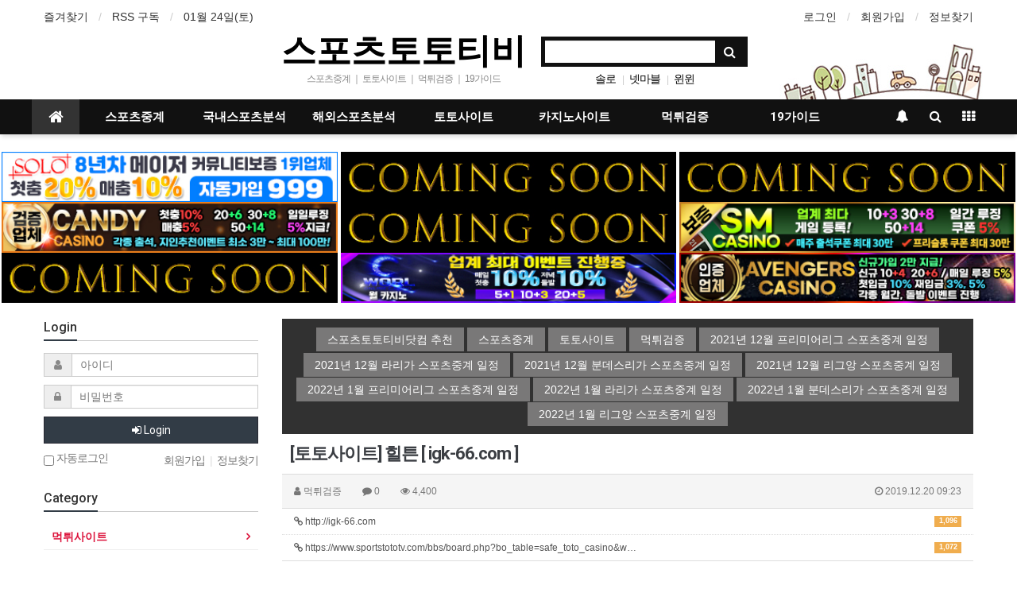

--- FILE ---
content_type: text/html; charset=utf-8
request_url: https://www.sportstototv.com/bbs/board.php?bo_table=safe_toto_casino&wr_id=3745&sst=wr_datetime&sod=desc&sop=and&page=12&device=mobile
body_size: 14802
content:
<!doctype html>
<html lang="ko">
<head>
<meta charset="utf-8">
<meta name="viewport" content="width=device-width,initial-scale=1.0,minimum-scale=0,maximum-scale=10">
<meta name="HandheldFriendly" content="true">
<meta name="format-detection" content="telephone=no">
<meta http-equiv="imagetoolbar" content="no">
<meta http-equiv="X-UA-Compatible" content="IE=Edge">
<meta name="subject" content="스포츠토토티비 스포츠중계 실시간스포츠중계 및 먹튀검증된 토토사이트 소개" />
<meta name="publisher" content="스포츠토토티비 스포츠중계 실시간스포츠중계 및 먹튀검증된 토토사이트 소개" />
<meta name="author" content="스포츠토토티비 스포츠중계 실시간스포츠중계 및 먹튀검증된 토토사이트 소개" />
<meta name="robots" content="index,follow" />
<meta name="keywords" content="【스포츠토토티비】스포츠중계☑️해외스포츠중계☑️실시간스포츠중계☑️해외야구중계☑️국내야구중계☑️해외축구중계☑️국내축구중계☑️해외농구중계☑️국내농구중계☑️해외배구중계☑️국내배구중계☑️국내스포츠분석☑️해외스포츠분석☑️먹튀검증☑️토토사이트 소개" />
<meta name="description" content="【스포츠토토티비】스포츠중계☑️해외스포츠중계☑️실시간스포츠중계☑️해외야구중계☑️국내야구중계☑️해외축구중계☑️국내축구중계☑️해외농구중계☑️국내농구중계☑️해외배구중계☑️국내배구중계☑️국내스포츠분석☑️해외스포츠분석☑️먹튀검증☑️토토사이트 소개" />
<meta name="twitter:card" content="summary" />
<meta name="twitter:site" content="sportstototv.com">
<meta name="twitter:title" content="【스포츠토토티비】 스포츠중계 실시간스포츠중계 및 먹튀검증된 토토사이트 소개 />
<meta name="twitter:description" content="【스포츠토토티비】스포츠중계☑️해외스포츠중계☑️실시간스포츠중계☑️해외야구중계☑️국내야구중계☑️해외축구중계☑️국내축구중계☑️해외농구중계☑️국내농구중계☑️해외배구중계☑️국내배구중계☑️국내스포츠분석☑️해외스포츠분석☑️먹튀검증☑️토토사이트 소개" />

<meta property="og:title" content="【스포츠토토티비】 스포츠중계 실시간스포츠중계 및 먹튀검증된 토토사이트 소개 />
<meta property="og:site_name" content="스포츠토토티비 스포츠중계 실시간스포츠중계 및 먹튀검증된 토토사이트 소개" />
<meta property="og:author" content="스포츠토토티비 스포츠중계 실시간스포츠중계 및 먹튀검증된 토토사이트 소개" />
<meta property="og:type" content="website" />
<meta property="og:description" content="【스포츠토토티비】스포츠중계☑️해외스포츠중계☑️실시간스포츠중계☑️해외야구중계☑️국내야구중계☑️해외축구중계☑️국내축구중계☑️해외농구중계☑️국내농구중계☑️해외배구중계☑️국내배구중계☑️국내스포츠분석☑️해외스포츠분석☑️먹튀검증☑️토토사이트 소개" />
<link rel="canonical" href="https://www.sportstototv.com/" />
<link rel="shortcut icon" href='https://www.sportstototv.com/favicon.ico'>

<title>[토토사이트] 힐튼 [ igk-66.com ] > 먹튀사이트 | 【스포츠토토티비】 스포츠중계 실시간스포츠중계 및 먹튀검증된 토토사이트 소개</title>
<link rel="stylesheet" href="https://www.sportstototv.com/css/mobile.css?ver=180820">
<link rel="stylesheet" href="https://www.sportstototv.com/css/apms.css?ver=180820">

<link rel="stylesheet" href="https://www.sportstototv.com/thema/Basic/assets/bs3/css/bootstrap.min.css" type="text/css" class="thema-mode">
<link rel="stylesheet" href="https://www.sportstototv.com/thema/Basic/colorset/Basic/colorset.css" type="text/css" class="thema-colorset">
<link rel="stylesheet" href="https://www.sportstototv.com/thema/Basic/widget/basic-keyword/widget.css?ver=180820">
<link rel="stylesheet" href="https://www.sportstototv.com/skin/board/basic/style.css" >
<link rel="stylesheet" href="https://www.sportstototv.com/thema/Basic/widget/basic-outlogin/widget.css?ver=180820">
<link rel="stylesheet" href="https://www.sportstototv.com/thema/Basic/widget/basic-category/widget.css?ver=180820">
<link rel="stylesheet" href="https://www.sportstototv.com/thema/Basic/widget/basic-post-list/widget.css?ver=180820">
<link rel="stylesheet" href="https://www.sportstototv.com/thema/Basic/widget/basic-sidebar/widget.css?ver=180820">
<link rel="stylesheet" href="https://www.sportstototv.com/css/level/basic.css?ver=180820">
<!--[if lte IE 8]>
<script src="https://www.sportstototv.com/js/html5.js"></script>
<![endif]-->
<script>
// 자바스크립트에서 사용하는 전역변수 선언
var g5_url       = "https://www.sportstototv.com";
var g5_bbs_url   = "https://www.sportstototv.com/bbs";
var g5_is_member = "";
var g5_is_admin  = "";
var g5_is_mobile = "1";
var g5_bo_table  = "safe_toto_casino";
var g5_sca       = "";
var g5_pim       = "";
var g5_editor    = "smarteditor2";
var g5_responsive    = "1";
var g5_cookie_domain = "";
var g5_purl = "https://www.sportstototv.com/bbs/board.php?bo_table=safe_toto_casino&wr_id=3745";
</script>
<script src="https://www.sportstototv.com/js/jquery-1.11.3.min.js"></script>
<script src="https://www.sportstototv.com/js/jquery-migrate-1.2.1.min.js"></script>
<script src="https://www.sportstototv.com/lang/korean/lang.js?ver=180820"></script>
<script src="https://www.sportstototv.com/js/common.js?ver=180820"></script>
<script src="https://www.sportstototv.com/js/wrest.js?ver=180820"></script>
<script src="https://www.sportstototv.com/js/placeholders.min.js"></script>
<script src="https://www.sportstototv.com/js/apms.js?ver=180820"></script>
<link rel="stylesheet" href="https://www.sportstototv.com/js/font-awesome/css/font-awesome.min.css">
<script src="https://www.sportstototv.com/plugin/apms/js/jquery.mobile.swipe.min.js"></script>
</head>
<body class="responsive is-mobile">
	<h1 style="display:inline-block !important;position:absolute;top:0;left:0;margin:0 !important;padding:0 !important;font-size:0;line-height:0;border:0 !important;overflow:hidden !important">
	[토토사이트] 힐튼 [ igk-66.com ] > 먹튀사이트 | 【스포츠토토티비】 스포츠중계 실시간스포츠중계 및 먹튀검증된 토토사이트 소개	</h1>
<style>
		.at-container {max-width:1200px;}
	.no-responsive .wrapper, .no-responsive .at-container-wide { min-width:1200px; }
	.no-responsive .boxed.wrapper, .no-responsive .at-container { width:1200px; }
	.at-menu .nav-height { height:44px; line-height:44px !important; }
	.pc-menu, .pc-menu .nav-full-back, .pc-menu .nav-full-height { height:44px; }
	.pc-menu .nav-top.nav-float .menu-a { padding:0px 25px; }
	.pc-menu .nav-top.nav-float .sub-1div::before { left: 25px; }
	.pc-menu .subm-w { width:170px; }
	@media all and (min-width:1200px) {
		.responsive .boxed.wrapper { max-width:1200px; }
	}
</style>

<div id="thema_wrapper" class="wrapper  ko">

	<!-- LNB -->
	<aside class="at-lnb">
		<div class="at-container">
			<!-- LNB Left -->
			<div class="pull-left">
				<ul>
					<li><a href="javascript:;" id="favorite">즐겨찾기</a></li>
					<li><a href="https://www.sportstototv.com/rss/rss.php" target="_blank">RSS 구독</a></li>
						
					<li><a>01월 24일(토)</a></li>
				</ul>
			</div>
			<!-- LNB Right -->
			<div class="pull-right">
				<ul>
											<li><a href="https://www.sportstototv.com/bbs/login.php?url=%2Fbbs%2Fboard.php%3Fbo_table%3Dsafe_toto_casino%26wr_id%3D3745%26sst%3Dwr_datetime%26sod%3Ddesc%26sop%3Dand%26page%3D12%26device%3Dmobile" onclick="sidebar_open('sidebar-user'); return false;">로그인</a></li>
						<li><a href="https://www.sportstototv.com/bbs/register.php">회원가입</a></li>
						<li><a href="https://www.sportstototv.com/bbs/password_lost.php" class="win_password_lost">정보찾기	</a></li>
															<!-- 
					<li><a href="https://www.sportstototv.com/bbs/current_connect.php">접속 64</a></li>
					 -->
									</ul>
			</div>
			<div class="clearfix"></div>
		</div>
	</aside>

	<!-- PC Header -->
	<header class="pc-header">
		<div class="at-container">
			<!-- PC Logo -->
			<div class="header-logo">
				<a href="https://www.sportstototv.com">
					스포츠토토티비
				</a>
				<span class="header-desc">
					 스포츠중계 ｜ 토토사이트 ｜ 먹튀검증 ｜ 19가이드
				</span>
			</div>
			<!-- PC Search -->
			<div class="header-search">
				<form name="tsearch" method="get" onsubmit="return tsearch_submit(this);" role="form" class="form">
				<input type="hidden" name="url"	value="https://www.sportstototv.com/bbs/search.php">
					<div class="input-group input-group-sm">
						<input type="text" name="stx" class="form-control input-sm" value="">
						<span class="input-group-btn">
							<button type="submit" class="btn btn-sm"><i class="fa fa-search fa-lg"></i></button>
						</span>
					</div>
				</form>
				<div class="header-keyword">
					<div class="basic-keyword">
			<span class="stx">
						<a href="https://www.sportstototv.com/bbs/search.php?stx=%EC%86%94%EB%A1%9C">솔로</a>
		</span>
			<span class="stx">
							<span class="sp">|</span>
						<a href="https://www.sportstototv.com/bbs/search.php?stx=%EB%84%B7%EB%A7%88%EB%B8%94">넷마블</a>
		</span>
			<span class="stx">
							<span class="sp">|</span>
						<a href="https://www.sportstototv.com/bbs/search.php?stx=%EC%9C%88%EC%9C%88">윈윈</a>
		</span>
	</div>
				</div>
			</div>
			<div class="clearfix"></div>
		</div>
	</header>

	<!-- Mobile Header -->
	<header class="m-header">
		<div class="at-container">
			<div class="header-wrap">
				<div class="header-icon">
					<!--<a href="javascript:;" onclick="sidebar_open('sidebar-user');">
						<i class="fa fa-user"></i>
					</a>
					-->
				</div>
				<div class="header-logo en">
					<!-- Mobile Logo -->
					<a href="https://www.sportstototv.com">
						<b>스포츠토토티비</b>
					</a>
				</div>
				<div class="header-icon">
					<a href="javascript:;" onclick="sidebar_open('sidebar-search');">
						<i class="fa fa-search"></i>
					</a>
				</div>
			</div>
			<div class="clearfix"></div>
		</div>
	</header>

	<!-- Menu -->
	<nav class="at-menu">
		<!-- PC Menu -->
		<div class="pc-menu">
			<!-- Menu Button & Right Icon Menu -->
			<div class="at-container">
				<div class="nav-right nav-rw nav-height">
					<ul>
												<li>
							<a href="javascript:;" onclick="sidebar_open('sidebar-response');">
								<i class="fa fa-bell"></i>
								<span class="label bg-orangered en" style="display:none;">
									<span class="msgCount">0</span>
								</span>
							</a>
						</li>
						<li>
							<a href="javascript:;" onclick="sidebar_open('sidebar-search');">
								<i class="fa fa-search"></i>
							</a>
						</li>
						<li class="menu-all-icon">
							<a href="javascript:;" data-toggle="collapse" data-target="#menu-all">
								<i class="fa fa-th"></i>
							</a>
						</li>
					</ul>
					<div class="clearfix"></div>
				</div>
			</div>
			
	  <div class="nav-visible">
	   <div class="at-container">
	    <div class="nav-top nav-both nav-slide">
	     <ul class="menu-ul">
	      <li class="menu-li nav-home on">
	       <a class="menu-a nav-height" href="https://www.sportstototv.com">
	        <i class="fa fa-home"></i>
	       </a>
	      </li>
	      
		  <li class="menu-li off">
	       <a class="menu-a nav-height" href="https://www.sportstototv.com/bbs/board.php?bo_table=sports_broadcast" title="스포츠중계 토토사이트 스포츠토토티비닷컴">스포츠중계</a>
	        <div class="sub-slide sub-1div">
	         <ul class="sub-1dul">
		       <li class="sub-1dli off">
		        <a href="https://www.sportstototv.com/bbs/board.php?bo_table=sports_broadcast" title="스포츠중계 토토사이트 스포츠토토티비닷컴">스포츠중계</a>
		       </li>
	         </ul>
		     </div>
	      </li>

	      <li class="menu-li off">
	       <a class="menu-a nav-height" href="https://www.sportstototv.com/bbs/board.php?bo_table=domestic_totopick" title="스포츠중계 국내스포츠분석 스포츠토토티비닷컴">국내스포츠분석</a>
	        <div class="sub-slide sub-1div">
	         <ul class="sub-1dul">
	          <li class="sub-1dli off">
	           <a href="https://www.sportstototv.com/bbs/board.php?bo_table=domestic_totopick" title="스포츠중계 국내스포츠분석 스포츠토토티비닷컴" class="sub-1da">국내스포츠분석</a>
	          </li>
	         </ul>
	        </div>
	      </li>

	      <li class="menu-li off">
	       <a class="menu-a nav-height" href="https://www.sportstototv.com/bbs/board.php?bo_table=Overseas_totopick" title="스포츠중계 해외스포츠분석 스포츠토토티비닷컴">해외스포츠분석</a>
	        <div class="sub-slide sub-1div">
	         <ul class="sub-1dul">
	          <li class="sub-1dli off">
	           <a href="https://www.sportstototv.com/bbs/board.php?bo_table=Overseas_totopick" title="스포츠중계 해외스포츠분석 스포츠토토티비닷컴" class="sub-1da">해외스포츠분석</a>
	          </li>
	         </ul>
	        </div>
	      </li>

	      <li class="menu-li off">
	       <a class="menu-a nav-height" href="https://www.sportstototv.com/bbs/board.php?bo_table=totosite" title="스포츠중계 토토사이트 스포츠토토티비닷컴">토토사이트</a>
	        <div class="sub-slide sub-1div">
	         <ul class="sub-1dul">
	          <li class="sub-1dli off">
	           <a href="https://www.sportstototv.com/bbs/board.php?bo_table=totosite" title="스포츠중계 토토사이트 스포츠토토티비닷컴" class="sub-1da">토토사이트</a>
	          </li>
	         </ul>
	        </div>
	      </li>

	      <li class="menu-li off">
	       <a class="menu-a nav-height" href="https://www.sportstototv.com/bbs/board.php?bo_table=casinosite" title="스포츠중계 카지노사이트 스포츠토토티비닷컴">카지노사이트</a>
	        <div class="sub-slide sub-1div">
	         <ul class="sub-1dul">
	          <li class="sub-1dli off">
	           <a href="https://www.sportstototv.com/bbs/board.php?bo_table=casinosite" title="스포츠중계 카지노사이트 스포츠토토티비닷컴" class="sub-1da">카지노사이트</a>
	          </li>
	         </ul>
	        </div>
	      </li>

	      <li class="menu-li off">
	       <a class="menu-a nav-height" href="https://www.sportstototv.com/bbs/board.php?bo_table=safe_toto_casino" title="스포츠중계 먹튀검증 스포츠토토티비닷컴">먹튀검증</a>
	        <div class="sub-slide sub-1div">
	         <ul class="sub-1dul">
	          <li class="sub-1dli off">
	           <a href="https://www.sportstototv.com/bbs/board.php?bo_table=safe_toto_casino" title="스포츠중계 먹튀검증 스포츠토토티비닷컴" class="sub-1da">먹튀검증</a>
	          </li>
	         </ul>
	        </div>
	      </li>

	      <li class="menu-li off">
	       <a class="menu-a nav-height" href="https://www.sportstototv.com/bbs/board.php?bo_table=19guide" title="스포츠중계 19가이드 스포츠토토티비닷컴">19가이드</a>
	        <div class="sub-slide sub-1div">
	         <ul class="sub-1dul">
	          <li class="sub-1dli off">
	           <a href="https://www.sportstototv.com/bbs/board.php?bo_table=19guide" title="스포츠중계 19가이드 스포츠토토티비닷컴" class="sub-1da">19가이드</a>
	          </li>
	         </ul>
	        </div>
	      </li>

	      <!-- 우측공간 확보용 -->
	      <li class="menu-li nav-rw"><a>&nbsp;</a></li>
	     </ul>
	    </div><!-- .nav-top -->
	   </div>	<!-- .nav-container -->
	  </div><!-- .nav-visible -->
	  <div class="clearfix"></div>
	  <div class="nav-back"></div>
	 </div><!-- .pc-menu -->

		<!-- PC All Menu -->
		<div class="pc-menu-all">
		 <div id="menu-all" class="collapse">
		  <div class="at-container table-responsive">
		   <table class="table">
		    <tr>
		     <td class="off">
		      <a class="menu-a" href="https://www.sportstototv.com/bbs/board.php?bo_table=sports_broadcast" title="스포츠중계 토토사이트 스포츠토토티비닷컴">스포츠중계</a>		       
			   <div class="sub-1div">
		        <ul class="sub-1dul">
		         <li class="sub-1dli off">
		          <a href="https://www.sportstototv.com/bbs/board.php?bo_table=sports_broadcast" title="스포츠중계 토토사이트 스포츠토토티비닷컴" class="sub-1da">스포츠중계</a>
		         </li>
		        </ul>
		     </div>
		     </td>

		     <td class="off">
		      <a class="menu-a" href="https://www.sportstototv.com/bbs/board.php?bo_table=domestic_totopick" title="스포츠중계 국내스포츠분석 스포츠토토티비닷컴">국내스포츠분석</a>
			   <div class="sub-1div">
			    <ul class="sub-1dul">
		         <li class="sub-1dli off">
		          <a href="https://www.sportstototv.com/bbs/board.php?bo_table=domestic_totopick" title="스포츠중계 국내스포츠분석 스포츠토토티비닷컴" class="sub-1da">국내스포츠분석</a>
		         </li>
			    </ul>
			   </div>
		     </td>

		     <td class="off">
		      <a class="menu-a" href="https://www.sportstototv.com/bbs/board.php?bo_table=Overseas_totopick" title="스포츠중계 해외스포츠분석 스포츠토토티비닷컴">해외스포츠분석</a>
			   <div class="sub-1div">
			    <ul class="sub-1dul">
		         <li class="sub-1dli off">
		          <a href="https://www.sportstototv.com/bbs/board.php?bo_table=Overseas_totopick" title="스포츠중계 해외스포츠분석 스포츠토토티비닷컴" class="sub-1da">해외스포츠분석</a>
		         </li>
			    </ul>
			   </div>
		     </td>

		     <td class="off">
		      <a class="menu-a" href="https://www.sportstototv.com/bbs/board.php?bo_table=totosite" title="스포츠중계 토토사이트 스포츠토토티비닷컴">토토사이트</a>
			   <div class="sub-1div">
			    <ul class="sub-1dul">
		         <li class="sub-1dli off">
		          <a href="https://www.sportstototv.com/bbs/board.php?bo_table=totosite" title="스포츠중계 토토사이트 스포츠토토티비닷컴" class="sub-1da">토토사이트</a>
		         </li>
			    </ul>
			   </div>
		     </td>

		     <td class="off">
		      <a class="menu-a" href="https://www.sportstototv.com/bbs/board.php?bo_table=casinosite" title="스포츠중계 카지노사이트 스포츠토토티비닷컴">카지노사이트</a>
			   <div class="sub-1div">
			    <ul class="sub-1dul">
		         <li class="sub-1dli off">
		          <a href="https://www.sportstototv.com/bbs/board.php?bo_table=casinosite" title="스포츠중계 카지노사이트 스포츠토토티비닷컴" class="sub-1da">카지노사이트</a>
		         </li>
			    </ul>
			   </div>
		     </td>

		     <td class="off">
		      <a class="menu-a" href="https://www.sportstototv.com/bbs/board.php?bo_table=safe_toto_casino" title="스포츠중계 먹튀검증 스포츠토토티비닷컴">먹튀검증</a>
			   <div class="sub-1div">
			    <ul class="sub-1dul">
		         <li class="sub-1dli off">
		          <a href="https://www.sportstototv.com/bbs/board.php?bo_table=safe_toto_casino" title="스포츠중계 먹튀검증 스포츠토토티비닷컴" class="sub-1da">먹튀검증</a>
		         </li>
			    </ul>
			   </div>
		     </td>

		     <td class="off">
		      <a class="menu-a" href="https://www.sportstototv.com/bbs/board.php?bo_table=19guide" title="스포츠중계 19가이드 스포츠토토티비닷컴">19가이드</a>
			   <div class="sub-1div">
			    <ul class="sub-1dul">
		         <li class="sub-1dli off">
		          <a href="https://www.sportstototv.com/bbs/board.php?bo_table=19guide" title="스포츠중계 19가이드 스포츠토토티비닷컴" class="sub-1da">19가이드</a>
		         </li>
				  <li class="sub-1dli off">
		          <a href="https://www.sportstototv.com/bbs/board.php?bo_table=19guide" class="sub-1da" title="스포츠중계 19사이트 스포츠토토티비닷컴">19사이트</a>
		         </li>
			    </ul>
			   </div>
		     </td>

		    </tr>
		   </table>

					<div class="menu-all-btn">
						<div class="btn-group">
							<a class="btn btn-lightgray" href="https://www.sportstototv.com"><i class="fa fa-home"></i></a>
							<a href="javascript:;" class="btn btn-lightgray" data-toggle="collapse" data-target="#menu-all"><i class="fa fa-times"></i></a>
						</div>
					</div>
				</div>
			</div>
		</div><!-- .pc-menu-all -->





		
					<script src="https://www.bacarasite.com/js/jquery.menu.js?ver=191202"></script>
			<script>
        $(function () {
            $(".hd_opener").on("click", function() {
                var $this = $(this);
                var $hd_layer = $this.next(".hd_div");

                if($hd_layer.is(":visible")) {
                    $hd_layer.hide();
                    $this.find("span").text("열기");
                } else {
                    var $hd_layer2 = $(".hd_div:visible");
                    $hd_layer2.prev(".hd_opener").find("span").text("열기");
                    $hd_layer2.hide();

                    $hd_layer.show();
                    $this.find("span").text("닫기");
                }
            });

            $("#container").on("click", function() {
                $(".hd_div").each(function(index, element) {
                    $(this).hide();
										$(this).prev(".hd_opener").find("span").text("열기");
                });

            });

            $(".btn_gnb_op").click(function(){
                $(this).toggleClass("btn_gnb_cl").next(".gnb_2dul").slideToggle(300);
                
            });

            $(".hd_closer").on("click", function() {
                var idx = $(".hd_closer").index($(this));
                $(".hd_div:visible").hide();
                $(".hd_opener:eq("+idx+")").find("span").text("열기");
            });
        });
        </script>
			<button type="button" id="gnb_open" class="hd_opener"><i class="fa fa-bars" aria-hidden="true" style="color:#fff"></i><span class="sound_only">열기</span></button>
			<div id="gnb" class="hd_div" style="overflow:scroll;-webkit-overflow-scrolling:touch;">
            <button type="button" id="gnb_close" class="hd_closer"><span class="sound_only">메뉴 </span>닫기</button>
 <ul id="gnb_1dul">
  <li class="gnb_1dli">
   <a href="https://www.sportstototv.com/bbs/board.php?bo_table=sports_broadcast" target="_self" class="gnb_1da">스포츠중계</a>
    <button type="button" class="btn_gnb_op">하위분류</button>
     <ul class="gnb_2dul">
	  <li class="gnb_2dli"><a href="https://www.sportstototv.com/bbs/board.php?bo_table=sports_broadcast" target="_blank" class="gnb_2da"><span></span>스포츠중계</a></li>
     </ul>
  </li>

  <li class="gnb_1dli">
   <a href="https://www.sportstototv.com/bbs/board.php?bo_table=domestic_totopick" target="_self" class="gnb_1da">국내스포츠 분석</a>
   <button type="button" class="btn_gnb_op">하위분류</button>
     <ul class="gnb_2dul">
	  <li class="gnb_2dli"><a href="https://www.sportstototv.com/bbs/board.php?bo_table=domestic_totopick" target="_self" class="gnb_2da"><span></span>국내스포츠 분석</a></li>
     </ul>
  </li>

  <li class="gnb_1dli">
   <a href="https://www.sportstototv.com/bbs/board.php?bo_table=Overseas_totopick" target="_self" class="gnb_1da">해외스포츠분석</a>
    <button type="button" class="btn_gnb_op">하위분류</button>
     <ul class="gnb_2dul">
	  <li class="gnb_2dli"><a href="https://www.sportstototv.com/bbs/board.php?bo_table=Overseas_totopick" target="_self" class="gnb_2da"><span></span>해외스포츠분석</a></li>
	 </ul>
  </li>

  <li class="gnb_1dli">
   <a href="https://www.sportstototv.com/bbs/board.php?bo_table=totosite" target="_self" class="gnb_1da">토토사이트</a>
   <button type="button" class="btn_gnb_op">하위분류</button>
     <ul class="gnb_2dul">
	  <li class="gnb_2dli"><a href="https://www.sportstototv.com/bbs/board.php?bo_table=totosite" target="_blank" class="gnb_2da"><span></span>토토사이트</a></li>
	 </ul>
  </li>

  <li class="gnb_1dli">
   <a href="https://www.sportstototv.com/bbs/board.php?bo_table=casinosite" target="_self" class="gnb_1da">카지노사이트</a>
   <button type="button" class="btn_gnb_op">하위분류</button>
     <ul class="gnb_2dul">
	  <li class="gnb_2dli"><a href="https://www.sportstototv.com/bbs/board.php?bo_table=casinosite" target="_blank" class="gnb_2da"><span></span>카지노사이트</a></li>
	 </ul>
  </li>

  <li class="gnb_1dli">
   <a href="https://www.sportstototv.com/bbs/board.php?bo_table=safe_toto_casino" target="_self" class="gnb_1da">먹튀검증</a>
    <button type="button" class="btn_gnb_op">하위분류</button>
     <ul class="gnb_2dul">
	  <li class="gnb_2dli"><a href="https://www.sportstototv.com/bbs/board.php?bo_table=safe_toto_casino" target="_self" class="gnb_2da"><span></span>먹튀검증</a></li>
     </ul>
  </li>

  <li class="gnb_1dli">
   <a href="https://www.sportstototv.com/bbs/board.php?bo_table=19guide" target="_self" class="gnb_1da">19가이드</a>
    <button type="button" class="btn_gnb_op">하위분류</button>
     <ul class="gnb_2dul">
	  <li class="gnb_2dli"><a href="https://www.sportstototv.com/bbs/board.php?bo_table=19guide" target="_blank" class="gnb_2da"><span></span>19가이드</a></li>
     </ul>
  </li>


 </ul>
            <script>
            /*
						$(function() {
							//메뉴 펼침
							$(".btn_gnb_op").each(function(index, element) {
												$(this).toggleClass("btn_gnb_cl").next(".gnb_2dul").slideToggle(300);
										});
						});
            */

						</script>

            <div id="hd_sch">
                <h2>사이트 내 전체검색</h2>
                <form name="fsearchbox" action="https://www.sportstototv.com/bbs/search.php" onsubmit="return fsearchbox_submit(this);" method="get">
                <input type="hidden" name="sfl" value="wr_subject||wr_content">
                <input type="hidden" name="sop" value="and">
                <input type="text" name="stx" id="sch_stx" placeholder="검색어(필수)" required maxlength="20">
                <button type="submit" value="검색" id="sch_submit"><i class="fa fa-search" aria-hidden="true"></i><span class="sound_only">검색</span></button>
                </form>

                <script>
                function fsearchbox_submit(f)
                {
                    if (f.stx.value.length < 2) {
                        alert("검색어는 두글자 이상 입력하십시오.");
                        f.stx.select();
                        f.stx.focus();
                        return false;
                    }

                    // 검색에 많은 부하가 걸리는 경우 이 주석을 제거하세요.
                    var cnt = 0;
                    for (var i=0; i<f.stx.value.length; i++) {
                        if (f.stx.value.charAt(i) == ' ')
                            cnt++;
                    }

                    if (cnt > 1) {
                        alert("빠른 검색을 위하여 검색어에 공백은 한개만 입력할 수 있습니다.");
                        f.stx.select();
                        f.stx.focus();
                        return false;
                    }

                    return true;
                }
                </script>
            </div>
        </div>
		 	</nav><!-- .at-menu -->

	<div class="clearfix"></div>
	
	<br>
<div align="center" style="max-width: 1300px; margin: 0 auto;" class="row">
<div class="col-xs-12 col-sm-6 col-md-4" style="padding:0">
<a href="https://www.solo145.com/" target="_blank" title="스포츠토토티비닷컴 솔로-solo sportstototv.com"><img src="https://www.sportstototv.com/thema/Basic/assets/img/토토사이트-솔로-solo-스포츠토토티비닷컴-60-1016.jpg" alt="스포츠토토티비닷컴 솔로-solo sportstototv.com" width="99%"></a></div>
<div class="col-xs-12 col-sm-6 col-md-4" style="padding:0">
<a href="https://www.sportstototv.com/" target="_blank" title="스포츠토토티비닷컴 준비중1 sportstototv.com"><img src="https://www.sportstototv.com/thema/Basic/assets/img/comingsoon-스포츠토토티비닷컴-60.jpg" alt="스포츠토토티비닷컴 준비중1 sportstototv.com" width="99%"></a></div>
<div class="col-xs-12 col-sm-6 col-md-4" style="padding:0">
<a href="https://www.sportstototv.com/" target="_blank" title="스포츠토토티비닷컴 준비중2 sportstototv.com"><img src="https://www.sportstototv.com/thema/Basic/assets/img/comingsoon-스포츠토토티비닷컴-60.jpg" alt="스포츠토토티비닷컴 준비중2 sportstototv.com" width="99%"></a></div>


<div class="col-xs-12 col-sm-6 col-md-4" style="padding:0"><a href="https://www.cdk77.com/" target="_blank" title="스포츠토토티비닷컴 캔디카지노 sportstototv.com"><img src="https://www.sportstototv.com/thema/Basic/assets/img/카지노사이트-캔디카지노-스포츠토토티비닷컴-60.jpg" alt="스포츠토토티비닷컴 준비중4 sportstototv.com" width="99%"></a></div>
<div class="col-xs-12 col-sm-6 col-md-4" style="padding:0"><a href="https://www.sportstototv.com/" target="_blank" title="스포츠토토티비닷컴 준비중4 sportstototv.com"><img src="https://www.sportstototv.com/thema/Basic/assets/img/comingsoon-스포츠토토티비닷컴-60.jpg" alt="스포츠토토티비닷컴 준비중4 sportstototv.com" width="99%"></a></div>
<div class="col-xs-12 col-sm-6 col-md-4" style="padding:0"><a href="http://www.tse78.com/" target="_blank" title="스포츠토토티비닷컴 sm카지노 sportstototv.com"><img src="https://www.sportstototv.com/thema/Basic/assets/img/카지노사이트-sm카지노-스포츠토토티비닷컴-60.jpg" alt="스포츠토토티비닷컴 준비중4 sportstototv.com" width="99%"></a></div>
<div class="col-xs-12 col-sm-6 col-md-4" style="padding:0"><a href="https://www.sportstototv.com/" target="_blank" title="스포츠토토티비닷컴 준비중3 sportstototv.com"><img src="https://www.sportstototv.com/thema/Basic/assets/img/comingsoon-스포츠토토티비닷컴-60.jpg" alt="스포츠토토티비닷컴 준비중3 sportstototv.com" width="99%"></a></div>
<div class="col-xs-12 col-sm-6 col-md-4" style="padding:0"><a href="http://www.wrl003.com/" target="_blank" title="스포츠토토티비닷컴 월카지노 sportstototv.com"><img src="https://www.sportstototv.com/thema/Basic/assets/img/카지노사이트-월카지노-스포츠토토티비닷컴-60.jpg" alt="스포츠토토티비닷컴 월카지노 sportstototv.com" width="99%"></a></div>
<div class="col-xs-12 col-sm-6 col-md-4" style="padding:0"><a href="https://www.ahk49.com/" target="_blank" title="스포츠토토티비닷컴 어벤져스카지노 sportstototv.com"><img src="https://www.sportstototv.com/thema/Basic/assets/img/카지노사이트-어벤져스카지노-스포츠토토티비닷컴-60.jpg" alt="스포츠토토티비닷컴 준비중4 sportstototv.com" width="99%"></a></div>
<br>
</div>

	<div class="at-body">
					<div class="at-container">
							<div class="row at-row">
					<div class="col-md-9 pull-right at-col at-main">		
					
<!-- 여기부터는 카테고리 아래 -->

<!-- blueb 시작  -->

<style>
@import url(http://fonts.googleapis.com/css?family=Roboto+Condensed);
a {
  font-family: 'Roboto Condensed', sans-serif;
  text-decoration: none;
}

.links {
  *zoom: 1;
  padding: 10px;
  -moz-box-sizing: border-box;
  -webkit-box-sizing: border-box;
  box-sizing: border-box;
  text-align: center;
  background: #313131;
}
.links:before, .links:after {
  content: "";
  display: table;
}
.links:after {
  clear: both;
}

.link-effect-1 {
  text-align: center;
}
.link-effect-1 a {
  -moz-perspective: 900px;
  -webkit-perspective: 900px;
  perspective: 900px;
  color: white;
  font-family: 'Roboto Condensed', sans-serif;
  font-size: 14px;
  line-height: 30px;
}
.link-effect-1 a span {
  position: relative;
  padding: 0 14px;
  background: #797878;
  display: inline-block;
  vertical-align: middle;
  *vertical-align: auto;
  *zoom: 1;
  *display: inline;
  -moz-transition: 0.3s;
  -o-transition: 0.3s;
  -webkit-transition: 0.3s;
  transition: 0.3s;
  -moz-transform-origin: 50% 0 50%;
  -ms-transform-origin: 50% 0 50%;
  -webkit-transform-origin: 50% 0 50%;
  transform-origin: 50% 0 50%;
  -moz-transform-style: preserve-3d;
  -webkit-transform-style: preserve-3d;
  transform-style: preserve-3d;
}
.link-effect-1 a span::before {
  position: absolute;
  top: 100%;
  left: 0;
  width: 100%;
  height: 100%;
  background: #ff0000;
  content: attr(data-hover);
  -moz-transition: background 0.3s;
  -o-transition: background 0.3s;
  -webkit-transition: background 0.3s;
  transition: background 0.3s;
  -moz-transform: rotateX(-90deg);
  -ms-transform: rotateX(-90deg);
  -webkit-transform: rotateX(-90deg);
  transform: rotateX(-90deg);
  -moz-transform-origin: 50% 0 50%;
  -ms-transform-origin: 50% 0 50%;
  -webkit-transform-origin: 50% 0 50%;
  transform-origin: 50% 0 50%;
}
.link-effect-1 a:hover span, .link-effect-1 a:focus span {
  -moz-transform: rotateX(90deg) translateY(-22px);
  -ms-transform: rotateX(90deg) translateY(-22px);
  -webkit-transform: rotateX(90deg) translateY(-22px);
  transform: rotateX(90deg) translateY(-22px);
}
.link-effect-1 a:hover span::before, .link-effect-1 a:focus span::before {
  background: #666464;
}

</style>


<!-- 스포츠토토티비 상단 태그 시작  -->
<div align="center">    
<div id="content">
            <section class="links">
                <nav class="link-effect-1">
				    <a href="https://www.sportstototv.com/" target="_blank" title="스포츠중계 토토사이트 먹튀검증 스포츠토토티비닷컴"><span data-hover="스포츠토토티비닷컴 추천">스포츠토토티비닷컴 추천</span></a>
                    <a href="https://www.sportstototv.com/bbs/board.php?bo_table=sports_broadcast" target="_blank" title="스포츠중계 토토사이트 먹튀검증 스포츠토토티비닷컴"><span data-hover="스포츠중계">스포츠중계</span></a>
                    <a href="https://www.sportstototv.com/bbs/board.php?bo_table=totosite" target="_blank" title="스포츠중계 토토사이트 먹튀검증 스포츠토토티비닷컴"><span data-hover="토토사이트">토토사이트</span></a>
                    <a href="https://www.sportstototv.com/bbs/board.php?bo_table=safe_toto_casino" target="_blank" title="스포츠중계 토토사이트 먹튀검증 스포츠토토티비닷컴"><span data-hover="먹튀검증">먹튀검증</span></a>
					<a href="https://www.sportstototv.com/bbs/board.php?bo_table=Overseas_totopick&wr_id=5" target="_blank" title="스포츠중계 2021년 12월 프리미어리그 스포츠중계 일정 토토사이트 먹튀검증 스포츠토토티비닷컴"><span data-hover="2021년 12월 프리미어리그 스포츠중계 일정">2021년 12월 프리미어리그 스포츠중계 일정</span></a>
					<a href="https://www.sportstototv.com/bbs/board.php?bo_table=Overseas_totopick&wr_id=7" target="_blank" title="스포츠중계 2021년 12월 라리가 스포츠중계 일정 토토사이트 먹튀검증 스포츠토토티비닷컴"><span data-hover="2021년 12월 라리가 스포츠중계 일정">2021년 12월 라리가 스포츠중계 일정</span></a>
					<a href="https://www.sportstototv.com/bbs/board.php?bo_table=Overseas_totopick&wr_id=8" target="_blank" title="스포츠중계 2021년 12월 분데스리가 스포츠중계 일정 토토사이트 먹튀검증 스포츠토토티비닷컴"><span data-hover="2021년 12월 분데스리가 스포츠중계 일정">2021년 12월 분데스리가 스포츠중계 일정</span></a>
					<a href="https://www.sportstototv.com/bbs/board.php?bo_table=Overseas_totopick&wr_id=9" target="_blank" title="스포츠중계 2021년 12월 리그앙 스포츠중계 일정 리그1 토토사이트 먹튀검증 스포츠토토티비닷컴"><span data-hover="2021년 12월 리그앙 스포츠중계 일정">2021년 12월 리그앙 스포츠중계 일정</span></a>
					<a href="https://www.sportstototv.com/bbs/board.php?bo_table=Overseas_totopick&wr_id=19" target="_blank" title="스포츠중계 2022년 1월 프리미어리그 스포츠중계 일정 토토사이트 먹튀검증 스포츠토토티비닷컴"><span data-hover="2022년 1월 프리미어리그 스포츠중계 일정">2022년 1월 프리미어리그 스포츠중계 일정</span></a>
					<a href="https://www.sportstototv.com/bbs/board.php?bo_table=Overseas_totopick&wr_id=20" target="_blank" title="스포츠중계 2022년 1월 라리가 스포츠중계 일정 토토사이트 먹튀검증 스포츠토토티비닷컴"><span data-hover="2022년 1월 라리가 스포츠중계 일정">2022년 1월 라리가 스포츠중계 일정</span></a>
					<a href="https://www.sportstototv.com/bbs/board.php?bo_table=Overseas_totopick&wr_id=21" target="_blank" title="스포츠중계 2022년 1월 분데스리가 스포츠중계 일정 토토사이트 먹튀검증 스포츠토토티비닷컴"><span data-hover="2022년 1월 분데스리가 스포츠중계 일정">2022년 1월 분데스리가 스포츠중계 일정</span></a>
					<a href="https://www.sportstototv.com/bbs/board.php?bo_table=Overseas_totopick&wr_id=22" target="_blank" title="스포츠중계 2022년 1월 리그앙 스포츠중계 일정 토토사이트 먹튀검증 스포츠토토티비닷컴"><span data-hover="2022년 1월 리그앙 스포츠중계 일정">2022년 1월 리그앙 스포츠중계 일정</span></a>
                </nav>
            </section>            
</div>
   <!-- 스포츠토토티비 상단 태그 끝  -->
	<!-- blueb 시작  -->
</div>
<script src="https://www.sportstototv.com/js/viewimageresize.js"></script>

<div class="view-wrap view-mobile font-14">
	<h1>[토토사이트] 힐튼 [ igk-66.com ]</h1>
	<div class="panel panel-default view-head">
		<div class="panel-heading">
			<div class="font-12 text-muted">
				<i class="fa fa-user"></i>
				<span class="sv_member">먹튀검증</span>				
				<span class="sp"></span>
				<i class="fa fa-comment"></i>
				0
				<span class="sp"></span>
				<i class="fa fa-eye"></i>
				4,400
				<span class="pull-right">
					<i class="fa fa-clock-o"></i>
					2019.12.20 09:23				</span>
			</div>
		</div>
	   <div class="list-group font-12"><a class="list-group-item break-word" href="https://www.sportstototv.com/bbs/link.php?bo_table=safe_toto_casino&amp;wr_id=3745&amp;no=1&amp;sst=wr_datetime&amp;sod=desc&amp;sop=and&amp;page=12" target="_blank"><span class="label label-warning pull-right view-cnt">1,096</span><i class="fa fa-link"></i> http://igk-66.com</a>
<a class="list-group-item break-word" href="https://www.sportstototv.com/bbs/link.php?bo_table=safe_toto_casino&amp;wr_id=3745&amp;no=2&amp;sst=wr_datetime&amp;sod=desc&amp;sop=and&amp;page=12" target="_blank"><span class="label label-warning pull-right view-cnt">1,072</span><i class="fa fa-link"></i> https://www.sportstototv.com/bbs/board.php?bo_table=safe_toto_casino&w…</a>
</div>
	</div>

	
	<div class="view-img">
</div>

	<div class="view-content">
		<table class="__se_tbl" border="0" cellpadding="0" cellspacing="1" style="font-family:'Nanum Square', 'Malgun Gothic', dotum, sans-serif;font-size:14.4px;background-color:rgb(199,199,199);text-align:center;"><tbody><tr><td style="padding:3px 4px 2px;color:rgb(255,255,255);text-align:left;background-color:rgb(51,51,51);width:190px;height:33px;">
<p>토토사이트 이름</p></td>
<td style="padding:3px 4px 2px;color:rgb(102,102,102);background-color:rgb(255,255,255);width:382px;height:33px;">
<p> <span style="font-size:14.4px;">힐튼</span></p>
</td></tr><tr><td style="padding:3px 4px 2px;color:rgb(255,255,255);text-align:left;background-color:rgb(51,51,51);width:190px;height:34px;">
<p>토토사이트 주소</p></td>
<td style="padding:3px 4px 2px;color:rgb(102,102,102);background-color:rgb(255,255,255);width:382px;height:34px;">
<p><a href="http://igk-66.com/" target="_blank" title="스포츠토토티비 힐튼 safetotosite.pro" rel="nofollow noreferrer noopener"><span style="color:rgb(0,0,0);"><span>http://igk-66.com/</span></span></a></p>
</td>
</tr></tbody></table><p style="font-family:'Nanum Square', 'Malgun Gothic', dotum, sans-serif;font-size:14.4px;background-color:rgb(255,255,255);"><br /></p><p style="font-family:'Nanum Square', 'Malgun Gothic', dotum, sans-serif;font-size:14.4px;background-color:rgb(255,255,255);"><span><br /></span></p>
<p style="background-color:rgb(255,255,255);"><span style="font-family:'Nanum Square', 'Malgun Gothic', dotum, sans-serif;"><span style="font-size:14.4px;">[토토사이트] 힐튼 [ igk-66.com ]</span></span> </p>
<p style="font-family:'Nanum Square', 'Malgun Gothic', dotum, sans-serif;font-size:14.4px;background-color:rgb(255,255,255);"><br /></p>
<p style="font-family:'Nanum Square', 'Malgun Gothic', dotum, sans-serif;font-size:14.4px;background-color:rgb(255,255,255);"><span style="font-size:11pt;">[먹튀검증 토토사이트]</span></p>
<p style="font-family:'Nanum Square', 'Malgun Gothic', dotum, sans-serif;font-size:14.4px;background-color:rgb(255,255,255);"><br /></p>
<p style="font-family:'Nanum Square', 'Malgun Gothic', dotum, sans-serif;font-size:14.4px;background-color:rgb(255,255,255);"><span style="font-size:11pt;">해당사이트 안전한놀이터/먹튀업체 여부 및 먹튀보증업체 검증중에 있습니다.</span></p>
<p style="font-family:'Nanum Square', 'Malgun Gothic', dotum, sans-serif;font-size:14.4px;background-color:rgb(255,255,255);"><span style="font-size:11pt;"> </span></p>
<p style="font-family:'Nanum Square', 'Malgun Gothic', dotum, sans-serif;font-size:14.4px;background-color:rgb(255,255,255);"><span style="font-size:11pt;">먹튀수사대 및 먹튀폴리스가 발동중이니 피해를 보신분들은 많은 제보 부탁드립니다.</span></p>
<p style="font-family:'Nanum Square', 'Malgun Gothic', dotum, sans-serif;font-size:14.4px;background-color:rgb(255,255,255);"><br /></p>
<p style="font-family:'Nanum Square', 'Malgun Gothic', dotum, sans-serif;font-size:14.4px;background-color:rgb(255,255,255);"><span style="font-size:11pt;">신규 사설토토 업체는 유저분들께서 항상 조심할 필요가 있습니다.</span></p>
<p style="font-family:'Nanum Square', 'Malgun Gothic', dotum, sans-serif;font-size:14.4px;background-color:rgb(255,255,255);"><br /></p><p style="font-family:'Nanum Square', 'Malgun Gothic', dotum, sans-serif;font-size:14.4px;background-color:rgb(255,255,255);"><span style="font-size:11pt;">이용에는 문제가 없으나 주의하시길 바랍니다.</span></p>
<p style="font-family:'Nanum Square', 'Malgun Gothic', dotum, sans-serif;font-size:14.4px;background-color:rgb(255,255,255);"><span style="font-size:11pt;"><br /></span></p>
<p style="font-family:'Nanum Square', 'Malgun Gothic', dotum, sans-serif;font-size:14.4px;background-color:rgb(255,255,255);"><span style="font-size:14.6667px;">스포츠토토티비는 빅데이터의 디비를 바탕으로 하여 토토사이트 먹튀검증 과 안전놀이터를 먹튀검증 통해 먹튀사이트 리스트를 제공합니다.</span></p>	</div>

	
	
	
	<div class="print-hide view-icon">
		<div class="pull-right">
			<div class="form-group">
				<button onclick="apms_print();" class="btn btn-black btn-xs"><i class="fa fa-print"></i> <span class="hidden-xs">프린트</span></button>
															</div>
		</div>
		<div class="pull-left">
			<div class="form-group">
							</div>
		</div>
		<div class="clearfix"></div>
	</div>
 
	
	<h3 class="view-comment">Comments</h3>
	
<script>
// 글자수 제한
var char_min = parseInt(0); // 최소
var char_max = parseInt(0); // 최대
</script>

<section id="bo_vc" class="comment-media">
    </section>

	<div class="print-hide well text-center">
					<a href="https://www.sportstototv.com/bbs/login.php?wr_id=3745&amp;sst=wr_datetime&amp;sod=desc&amp;sop=and&amp;page=12&amp;url=https%3A%2F%2Fwww.sportstototv.com%2Fbbs%2Fboard.php%3Fbo_table%3Dsafe_toto_casino%26amp%3Bwr_id%3D3745%26amp%3Bsst%3Dwr_datetime%26amp%3Bsod%3Ddesc%26amp%3Bsop%3Dand%26amp%3Bpage%3D12">로그인한 회원만 댓글 등록이 가능합니다.</a>
			</div>

<script src="https://www.sportstototv.com/js/md5.js"></script>

	<div class="clearfix"></div>

	<div class="print-hide view-btn text-right">
		<div class="btn-group">
																								<a href="./board.php?bo_table=safe_toto_casino&amp;page=12" class="btn btn-black btn-sm">
				<i class="fa fa-bars"></i><span class="hidden-xs"> 목록</span>
			</a>
								</div>
		<div class="clearfix"></div>
	</div>
</div>
<script>
function board_move(href){
	window.open(href, "boardmove", "left=50, top=50, width=500, height=550, scrollbars=1");
}
$(function() {
	$("a.view_image").click(function() {
		window.open(this.href, "large_image", "location=yes,links=no,toolbar=no,top=10,left=10,width=10,height=10,resizable=yes,scrollbars=no,status=no");
		return false;
	});
		$("a.view_file_download").click(function() {
		if(!g5_is_member) {
			alert("다운로드 권한이 없습니다.\n회원이시라면 로그인 후 이용해 보십시오.");
			return false;
		}

		var msg = "파일을 다운로드 하시면 포인트가 차감(-20점)됩니다.\n\n포인트는 게시물당 한번만 차감되며 다음에 다시 다운로드 하셔도 중복하여 차감하지 않습니다.\n\n그래도 다운로드 하시겠습니까?";

		if(confirm(msg)) {
			var href = $(this).attr("href")+"&js=on";
			$(this).attr("href", href);

			return true;
		} else {
			return false;
		}
	});
	});
</script>

<section class="board-list font-14"> 

	
	<div class="list-wrap">
		<form name="fboardlist" id="fboardlist" action="./board_list_update.php" onsubmit="return fboardlist_submit(this);" method="post" role="form" class="form">
			<input type="hidden" name="bo_table" value="safe_toto_casino">
			<input type="hidden" name="sfl" value="">
			<input type="hidden" name="stx" value="">
			<input type="hidden" name="spt" value="">
			<input type="hidden" name="sca" value="">
			<input type="hidden" name="sst" value="wr_datetime">
			<input type="hidden" name="sod" value="desc">
			<input type="hidden" name="page" value="12">
			<input type="hidden" name="sw" value="">
			<p>
	Total <b>4,081</b> Posts, Now <b>12</b> Page
</p>
<div class="list-mobile font-14">
			<div class="list-item media">
							<div class="list-img pull-left">
					<a href="https://www.sportstototv.com/bbs/board.php?bo_table=safe_toto_casino&amp;wr_id=3953&amp;sst=wr_datetime&amp;sod=desc&amp;sop=and&amp;page=12">
													<img src="https://www.sportstototv.com/data/editor/2112/thumb-8dbff75d857804164be09328db088c69_1638345698_3423_50x50.jpg" alt="">
											</a>
				</div>
						<div class="media-body">
				<strong class="media-heading">
					<a href="https://www.sportstototv.com/bbs/board.php?bo_table=safe_toto_casino&amp;wr_id=3953&amp;sst=wr_datetime&amp;sod=desc&amp;sop=and&amp;page=12">
						<span class="pull-right">
							&nbsp;
														2021.12.01						</span>
						<span class="wr-icon wr-hot"></span>						[스포츠토토티비] 먹튀검증 토토사이트 : 체크 [ ht…					</a>
				</strong>
			</div>
		</div>
			<div class="list-item media">
							<div class="list-img pull-left">
					<a href="https://www.sportstototv.com/bbs/board.php?bo_table=safe_toto_casino&amp;wr_id=3952&amp;sst=wr_datetime&amp;sod=desc&amp;sop=and&amp;page=12">
													<img src="https://www.sportstototv.com/data/editor/2111/thumb-c92de92b2d4ea9477b114cf03c39a5e2_1638251481_6738_50x50.jpg" alt="">
											</a>
				</div>
						<div class="media-body">
				<strong class="media-heading">
					<a href="https://www.sportstototv.com/bbs/board.php?bo_table=safe_toto_casino&amp;wr_id=3952&amp;sst=wr_datetime&amp;sod=desc&amp;sop=and&amp;page=12">
						<span class="pull-right">
							&nbsp;
														2021.11.30						</span>
						<span class="wr-icon wr-hot"></span>						[스포츠토토티비] 먹튀검증 토토사이트 : 할리우드 [ …					</a>
				</strong>
			</div>
		</div>
			<div class="list-item media">
							<div class="list-img pull-left">
					<a href="https://www.sportstototv.com/bbs/board.php?bo_table=safe_toto_casino&amp;wr_id=3951&amp;sst=wr_datetime&amp;sod=desc&amp;sop=and&amp;page=12">
													<img src="https://www.sportstototv.com/data/editor/2111/thumb-4bcb50ab36c360a36b8c0570c423aee8_1638251000_1347_50x50.jpg" alt="">
											</a>
				</div>
						<div class="media-body">
				<strong class="media-heading">
					<a href="https://www.sportstototv.com/bbs/board.php?bo_table=safe_toto_casino&amp;wr_id=3951&amp;sst=wr_datetime&amp;sod=desc&amp;sop=and&amp;page=12">
						<span class="pull-right">
							&nbsp;
														2021.11.30						</span>
						<span class="wr-icon wr-hot"></span>						[스포츠토토티비] 먹튀검증 토토사이트 : 치토스 [ h…					</a>
				</strong>
			</div>
		</div>
			<div class="list-item media">
							<div class="list-img pull-left">
					<a href="https://www.sportstototv.com/bbs/board.php?bo_table=safe_toto_casino&amp;wr_id=3950&amp;sst=wr_datetime&amp;sod=desc&amp;sop=and&amp;page=12">
													<img src="https://www.sportstototv.com/data/editor/2111/thumb-0b4dd55cc0e8789bb1b3185c45aa046d_1638182525_9865_50x50.jpg" alt="">
											</a>
				</div>
						<div class="media-body">
				<strong class="media-heading">
					<a href="https://www.sportstototv.com/bbs/board.php?bo_table=safe_toto_casino&amp;wr_id=3950&amp;sst=wr_datetime&amp;sod=desc&amp;sop=and&amp;page=12">
						<span class="pull-right">
							&nbsp;
														2021.11.29						</span>
						<span class="wr-icon wr-hot"></span>						[스포츠토토티비] 먹튀검증 토토사이트 : 엑스마켓 [ …					</a>
				</strong>
			</div>
		</div>
			<div class="list-item media">
							<div class="list-img pull-left">
					<a href="https://www.sportstototv.com/bbs/board.php?bo_table=safe_toto_casino&amp;wr_id=3949&amp;sst=wr_datetime&amp;sod=desc&amp;sop=and&amp;page=12">
													<img src="https://www.sportstototv.com/data/editor/2111/thumb-8d2cd83ff84fece796a7551be869d60f_1638181959_9194_50x50.jpg" alt="">
											</a>
				</div>
						<div class="media-body">
				<strong class="media-heading">
					<a href="https://www.sportstototv.com/bbs/board.php?bo_table=safe_toto_casino&amp;wr_id=3949&amp;sst=wr_datetime&amp;sod=desc&amp;sop=and&amp;page=12">
						<span class="pull-right">
							&nbsp;
														2021.11.29						</span>
						<span class="wr-icon wr-hot"></span>						[스포츠토토티비] 먹튀검증 토토사이트 : 플라자 [ h…					</a>
				</strong>
			</div>
		</div>
			<div class="list-item media">
							<div class="list-img pull-left">
					<a href="https://www.sportstototv.com/bbs/board.php?bo_table=safe_toto_casino&amp;wr_id=3948&amp;sst=wr_datetime&amp;sod=desc&amp;sop=and&amp;page=12">
													<img src="https://www.sportstototv.com/data/editor/2105/thumb-5f92f87cb70af220f134190f7318e7ff_1622198186_921_50x50.png" alt="">
											</a>
				</div>
						<div class="media-body">
				<strong class="media-heading">
					<a href="https://www.sportstototv.com/bbs/board.php?bo_table=safe_toto_casino&amp;wr_id=3948&amp;sst=wr_datetime&amp;sod=desc&amp;sop=and&amp;page=12">
						<span class="pull-right">
							&nbsp;
														2021.05.28						</span>
						<span class="wr-icon wr-hot"></span>						[스포츠토토티비] 사설토토 먹튀검증 페라 [ http:…					</a>
				</strong>
			</div>
		</div>
			<div class="list-item media">
							<div class="list-img pull-left">
					<a href="https://www.sportstototv.com/bbs/board.php?bo_table=safe_toto_casino&amp;wr_id=3947&amp;sst=wr_datetime&amp;sod=desc&amp;sop=and&amp;page=12">
													<img src="https://www.sportstototv.com/data/editor/2105/thumb-20277442f1e99a8bf92ab58e43224a82_1622197785_0217_50x50.png" alt="">
											</a>
				</div>
						<div class="media-body">
				<strong class="media-heading">
					<a href="https://www.sportstototv.com/bbs/board.php?bo_table=safe_toto_casino&amp;wr_id=3947&amp;sst=wr_datetime&amp;sod=desc&amp;sop=and&amp;page=12">
						<span class="pull-right">
							&nbsp;
														2021.05.28						</span>
						<span class="wr-icon wr-hot"></span>						[스포츠토토티비] 사설토토 먹튀검증 핫벳 [ http:…					</a>
				</strong>
			</div>
		</div>
			<div class="list-item media">
							<div class="list-img pull-left">
					<a href="https://www.sportstototv.com/bbs/board.php?bo_table=safe_toto_casino&amp;wr_id=3946&amp;sst=wr_datetime&amp;sod=desc&amp;sop=and&amp;page=12">
													<img src="https://www.sportstototv.com/data/editor/2105/thumb-33f42284b2c562e6dbb5754b329cce46_1622021235_2948_50x50.png" alt="">
											</a>
				</div>
						<div class="media-body">
				<strong class="media-heading">
					<a href="https://www.sportstototv.com/bbs/board.php?bo_table=safe_toto_casino&amp;wr_id=3946&amp;sst=wr_datetime&amp;sod=desc&amp;sop=and&amp;page=12">
						<span class="pull-right">
							&nbsp;
														2021.05.26						</span>
						<span class="wr-icon wr-hot"></span>						[스포츠토토티비] 사설토토 먹튀검증 공유 [ http:…					</a>
				</strong>
			</div>
		</div>
			<div class="list-item media">
							<div class="list-img pull-left">
					<a href="https://www.sportstototv.com/bbs/board.php?bo_table=safe_toto_casino&amp;wr_id=3945&amp;sst=wr_datetime&amp;sod=desc&amp;sop=and&amp;page=12">
													<img src="https://www.sportstototv.com/data/editor/2105/thumb-3776d426085f33b986bff893a7ae382e_1622020993_576_50x50.png" alt="">
											</a>
				</div>
						<div class="media-body">
				<strong class="media-heading">
					<a href="https://www.sportstototv.com/bbs/board.php?bo_table=safe_toto_casino&amp;wr_id=3945&amp;sst=wr_datetime&amp;sod=desc&amp;sop=and&amp;page=12">
						<span class="pull-right">
							&nbsp;
														2021.05.26						</span>
						<span class="wr-icon wr-hot"></span>						[스포츠토토티비] 사설토토 먹튀검증 도미노 [ http…					</a>
				</strong>
			</div>
		</div>
			<div class="list-item media">
							<div class="list-img pull-left">
					<a href="https://www.sportstototv.com/bbs/board.php?bo_table=safe_toto_casino&amp;wr_id=3944&amp;sst=wr_datetime&amp;sod=desc&amp;sop=and&amp;page=12">
													<img src="https://www.sportstototv.com/data/editor/2105/thumb-e3b0d8aebb333279bfce37ec7e0a4e93_1621926096_3287_50x50.png" alt="">
											</a>
				</div>
						<div class="media-body">
				<strong class="media-heading">
					<a href="https://www.sportstototv.com/bbs/board.php?bo_table=safe_toto_casino&amp;wr_id=3944&amp;sst=wr_datetime&amp;sod=desc&amp;sop=and&amp;page=12">
						<span class="pull-right">
							&nbsp;
														2021.05.25						</span>
						<span class="wr-icon wr-hot"></span>						[스포츠토토티비] 사설토토 먹튀검증 하이네 [ http…					</a>
				</strong>
			</div>
		</div>
			<div class="list-item media">
							<div class="list-img pull-left">
					<a href="https://www.sportstototv.com/bbs/board.php?bo_table=safe_toto_casino&amp;wr_id=3943&amp;sst=wr_datetime&amp;sod=desc&amp;sop=and&amp;page=12">
													<img src="https://www.sportstototv.com/data/editor/2105/thumb-2509cf54ce85f128f2fb63faf634443b_1621925558_7659_50x50.png" alt="">
											</a>
				</div>
						<div class="media-body">
				<strong class="media-heading">
					<a href="https://www.sportstototv.com/bbs/board.php?bo_table=safe_toto_casino&amp;wr_id=3943&amp;sst=wr_datetime&amp;sod=desc&amp;sop=and&amp;page=12">
						<span class="pull-right">
							&nbsp;
														2021.05.25						</span>
						<span class="wr-icon wr-hot"></span>						[스포츠토토티비] 사설토토 먹튀검증 그루벳 [ http…					</a>
				</strong>
			</div>
		</div>
			<div class="list-item media">
							<div class="list-img pull-left">
					<a href="https://www.sportstototv.com/bbs/board.php?bo_table=safe_toto_casino&amp;wr_id=3942&amp;sst=wr_datetime&amp;sod=desc&amp;sop=and&amp;page=12">
													<img src="https://www.sportstototv.com/data/editor/2105/thumb-130542815b74164edf7949bbba1e8825_1621925283_341_50x50.png" alt="">
											</a>
				</div>
						<div class="media-body">
				<strong class="media-heading">
					<a href="https://www.sportstototv.com/bbs/board.php?bo_table=safe_toto_casino&amp;wr_id=3942&amp;sst=wr_datetime&amp;sod=desc&amp;sop=and&amp;page=12">
						<span class="pull-right">
							&nbsp;
														2021.05.25						</span>
						<span class="wr-icon wr-hot"></span>						[스포츠토토티비] 사설토토 먹튀검증 벳플레이 [ htt…					</a>
				</strong>
			</div>
		</div>
			<div class="list-item media">
							<div class="list-img pull-left">
					<a href="https://www.sportstototv.com/bbs/board.php?bo_table=safe_toto_casino&amp;wr_id=3941&amp;sst=wr_datetime&amp;sod=desc&amp;sop=and&amp;page=12">
													<img src="https://www.sportstototv.com/data/editor/2105/thumb-cd1670b75b5bb06b788e2417205c74b7_1621852350_2916_50x50.png" alt="">
											</a>
				</div>
						<div class="media-body">
				<strong class="media-heading">
					<a href="https://www.sportstototv.com/bbs/board.php?bo_table=safe_toto_casino&amp;wr_id=3941&amp;sst=wr_datetime&amp;sod=desc&amp;sop=and&amp;page=12">
						<span class="pull-right">
							&nbsp;
														2021.05.24						</span>
						<span class="wr-icon wr-hot"></span>						[스포츠토토티비] 사설토토 먹튀검증 독도					</a>
				</strong>
			</div>
		</div>
			<div class="list-item media">
							<div class="list-img pull-left">
					<a href="https://www.sportstototv.com/bbs/board.php?bo_table=safe_toto_casino&amp;wr_id=3940&amp;sst=wr_datetime&amp;sod=desc&amp;sop=and&amp;page=12">
													<img src="https://www.sportstototv.com/data/editor/2105/thumb-c0a4189bd5e46e79eaa60ec676082203_1621852093_0337_50x50.png" alt="">
											</a>
				</div>
						<div class="media-body">
				<strong class="media-heading">
					<a href="https://www.sportstototv.com/bbs/board.php?bo_table=safe_toto_casino&amp;wr_id=3940&amp;sst=wr_datetime&amp;sod=desc&amp;sop=and&amp;page=12">
						<span class="pull-right">
							&nbsp;
														2021.05.24						</span>
						<span class="wr-icon wr-hot"></span>						[스포츠토토티비] 사설토토 먹튀검증 원스토어 [ htt…					</a>
				</strong>
			</div>
		</div>
			<div class="list-item media">
							<div class="list-img pull-left">
					<a href="https://www.sportstototv.com/bbs/board.php?bo_table=safe_toto_casino&amp;wr_id=3939&amp;sst=wr_datetime&amp;sod=desc&amp;sop=and&amp;page=12">
													<img src="https://www.sportstototv.com/data/editor/2105/thumb-7f60a25b084ffde81e61784f316d6b43_1621851284_7403_50x50.png" alt="">
											</a>
				</div>
						<div class="media-body">
				<strong class="media-heading">
					<a href="https://www.sportstototv.com/bbs/board.php?bo_table=safe_toto_casino&amp;wr_id=3939&amp;sst=wr_datetime&amp;sod=desc&amp;sop=and&amp;page=12">
						<span class="pull-right">
							&nbsp;
														2021.05.24						</span>
						<span class="wr-icon wr-hot"></span>						[스포츠토토티비] 사설토토 먹튀검증 SC-3333 [ …					</a>
				</strong>
			</div>
		</div>
		</div>
			<div class="list-btn-box">
								<div class="form-group list-btn font-12">
					<div class="btn-group">
						<a href="#" class="btn btn-black btn-sm" data-toggle="modal" data-target="#searchModal" onclick="return false;"><i class="fa fa-search"></i></a>
																	</div>
				</div>
				<div class="clearfix"></div>
			</div>
		</form>

					<div class="list-page text-center">
				<ul class="pagination pagination-sm en">
										<li><a href="./board.php?bo_table=safe_toto_casino&amp;sst=wr_datetime&amp;sod=desc&amp;sop=and&amp;page=1"><i class="fa fa-angle-double-left"></i></a></li><li><a href="./board.php?bo_table=safe_toto_casino&amp;sst=wr_datetime&amp;sod=desc&amp;sop=and&amp;page=10"><i class="fa fa-angle-left"></i></a></li><li><a href="./board.php?bo_table=safe_toto_casino&amp;sst=wr_datetime&amp;sod=desc&amp;sop=and&amp;page=11">11</a></li><li class="active"><a>12</a></li><li><a href="./board.php?bo_table=safe_toto_casino&amp;sst=wr_datetime&amp;sod=desc&amp;sop=and&amp;page=13">13</a></li><li><a href="./board.php?bo_table=safe_toto_casino&amp;sst=wr_datetime&amp;sod=desc&amp;sop=and&amp;page=14">14</a></li><li><a href="./board.php?bo_table=safe_toto_casino&amp;sst=wr_datetime&amp;sod=desc&amp;sop=and&amp;page=15">15</a></li><li><a href="./board.php?bo_table=safe_toto_casino&amp;sst=wr_datetime&amp;sod=desc&amp;sop=and&amp;page=16"><i class="fa fa-angle-right"></i></a></li><li><a href="./board.php?bo_table=safe_toto_casino&amp;sst=wr_datetime&amp;sod=desc&amp;sop=and&amp;page=273"><i class="fa fa-angle-double-right"></i></a></li>									</ul>
			</div>
		
		<div class="clearfix"></div>

		
		<div class="modal fade" id="searchModal" tabindex="-1" role="dialog" aria-labelledby="myModalLabel" aria-hidden="true">
			<div class="modal-dialog modal-sm">
				<div class="modal-content">
					<div class="modal-body">
						<div class="text-center">
							<h4 id="myModalLabel"><i class="fa fa-search fa-lg"></i> Search</h4>
						</div>
						<form name="fsearch" method="get" role="form" class="form" style="margin-top:20px;">
							<input type="hidden" name="bo_table" value="safe_toto_casino">
							<input type="hidden" name="sca" value="">
							<input type="hidden" name="sop" value="and">
							<div class="form-group">
								<label for="sfl" class="sound_only">검색대상</label>
								<select name="sfl" id="sfl" class="form-control input-sm">
									<option value="wr_subject">제목</option>
									<option value="wr_content">내용</option>
									<option value="wr_subject||wr_content">제목+내용</option>
									<option value="mb_id,1">회원아이디</option>
									<option value="mb_id,0">회원아이디(코)</option>
									<option value="wr_name,1">글쓴이</option>
									<option value="wr_name,0">글쓴이(코)</option>
								</select>
							</div>
							<div class="form-group">
								<label for="stx" class="sound_only">검색어<strong class="sound_only"> 필수</strong></label>
								<input type="text" name="stx" value="" required id="stx" class="form-control input-sm" maxlength="20" placeholder="검색어">
							</div>

							<div class="btn-group btn-group-justified">
								<div class="btn-group">
									<button type="submit" class="btn btn-color"><i class="fa fa-check"></i></button>
								</div>
								<div class="btn-group">
									<button type="button" class="btn btn-black" data-dismiss="modal"><i class="fa fa-times"></i></button>
								</div>
							</div>
						</form>
					</div>
				</div>
			</div>
		</div>
	</div>
</section>
<!-- } 게시판 목록 끝 -->
										</div>
					<div class="col-md-3 pull-left at-col at-side">
						<style>
	.widget-side .div-title-underbar { margin-bottom:15px; }
	.widget-side .div-title-underbar span { padding-bottom:4px; }
	.widget-side .div-title-underbar span b { font-weight:500; }
	.widget-box { margin-bottom:25px; }
</style>

<div class="widget-side">

	<div class="hidden-sm hidden-xs">
		<!-- 로그인 시작 -->
		<div class="div-title-underbar">
			<span class="div-title-underbar-bold border-navy font-16 en">
				<b>Login</b>
			</span>
		</div>

		<div class="widget-box">
			<div class="basic-outlogin">
	
		<form id="basic_outlogin" name="basic_outlogin" method="post" action="https://www.sportstototv.com/bbs/login_check.php" autocomplete="off" role="form" class="form" onsubmit="return basic_outlogin_form(this);">
		<input type="hidden" name="url" value="%2Fbbs%2Fboard.php%3Fbo_table%3Dsafe_toto_casino%26wr_id%3D3745%26sst%3Dwr_datetime%26sod%3Ddesc%26sop%3Dand%26page%3D12%26device%3Dmobile">
			<div class="form-group">	
				<div class="input-group">
					<span class="input-group-addon"><i class="fa fa-user gray"></i></span>
					<input type="text" name="mb_id" id="outlogin_mb_id" class="form-control input-sm" placeholder="아이디" tabindex="21">
				</div>
			</div>
			<div class="form-group">	
				<div class="input-group">
					<span class="input-group-addon"><i class="fa fa-lock gray"></i></span>
					<input type="password" name="mb_password" id="outlogin_mb_password" class="form-control input-sm" placeholder="비밀번호" tabindex="22">
				</div>
			</div>
			<div class="form-group">
				<button type="submit" class="btn btn-navy btn-block en" tabindex="23">
					<i class="fa fa-sign-in"></i> Login
				</button>    
			</div>	

			<div style="letter-spacing:-1px;">
				<div class="pull-left text-muted hidden-xs">
					<label><input type="checkbox" name="auto_login" value="1" id="outlogin_remember_me" class="remember-me"> 자동로그인</label>
				</div>
				<div class="pull-right text-muted">
					<a href="https://www.sportstototv.com/bbs/register.php"><span class="text-muted">회원가입</span></a>
					<span class="lightgray">&nbsp;|&nbsp;</span>
					<a href="https://www.sportstototv.com/bbs/password_lost.php" class="win_password_lost"><span class="text-muted">정보찾기</span></a>
				</div>
				<div class="clearfix"></div>
			</div>
		</form>

		
		<script>
		function basic_outlogin_form(f) {
			if (f.mb_id.value == '') {
				alert('아이디를 입력해 주세요.');
				f.mb_id.focus();
				return false;
			}
			if (f.mb_password.value == '') {
				alert('비밀번호를 입력해 주세요.');
				f.mb_password.focus();
				return false;
			}
			return true;
		}
		</script>
	</div>		</div>
		<!-- 로그인 끝 -->
	</div>	

			<div class="div-title-underbar">
			<span class="div-title-underbar-bold border-navy font-16 en">
				<b>Category</b>
			</span>
		</div>

		<div class="widget-box">
				<div class="basic-category">
										<div class="ca-sub1 on">
				<a href="https://www.sportstototv.com/bbs/board.php?bo_table=safe_toto_casino" class="no-sub">
					먹튀사이트									</a>
			</div>
						</div>
		</div>
	
	<div class="row">
		<div class="col-md-12 col-sm-6">

			<!-- 새글 시작 -->
			<div class="div-title-underbar">
				<a href="https://www.sportstototv.com/bbs/new.php">
					<span class="pull-right lightgray font-16 en">+</span>
					<span class="div-title-underbar-bold border-navy font-16 en">
						<b>Posts</b>
					</span>
				</a>
			</div>
			<div class="widget-box">
				<div class="basic-post-list">
	
<ul class="post-list">
</ul>
	<div class="post-none">글이 없습니다.</div>
</div>
			</div>
			<!-- 새글 끝 -->

		</div>
		<div class="col-md-12 col-sm-6">

			<!-- 댓글 시작 -->
			<div class="div-title-underbar">
				<a href="https://www.sportstototv.com/bbs/new.php?view=c">
					<span class="pull-right lightgray font-16 en">+</span>
					<span class="div-title-underbar-bold border-navy font-16 en">
						<b>Comments</b>
					</span>
				</a>
			</div>
			<div class="widget-box">
				<div class="basic-post-list">
	
<ul class="post-list">
</ul>
	<div class="post-none">글이 없습니다.</div>
</div>
			</div>
			<!-- 댓글 끝 -->
		</div>
	</div>

			<!-- 광고 시작 -->
			<div class="widget-box">
			 <div style="width:100%; min-height:0px; line-height:px; text-align:center; background:#ffffff;">	
			  <a href="https://www.solo336.com/" target="_blank" title="안전토토사이트 솔로 safetotosite.pro"><img src="https://www.safetotosite.pro/thema/Basic/assets/img/토토사이트-솔로-solo-안전토토사이트-380-1016.jpg" style="width:100%;"><br><b>토토사이트 솔로</b></a><br><br>

			  
			  <a href="https://www.safetotosite.pro/" target="_blank" title="안전토토사이트 준비중 safetotosite.pro"><img src="https://www.safetotosite.pro/thema/Basic/assets/img/comingsoon-안전토토사이트-380.jpg" style="width:100%;"><br><b>광고문의 : altopica (텔레그램 id)</b></a><br><br>	  
			  
			  <a href="http://www.tse78.com/" target="_blank" title="안전토토사이트 sm카지노 safetotosite.pro"><img src="https://www.safetotosite.pro/thema/Basic/assets/img/카지노사이트-sm카지노-안전토토사이트-380.jpg" style="width:100%;"><br><b>카지노사이트 sm카지노</b></a><br><br>
			  
			  <a href="https://www.lje74.com/" target="_blank" title="안전토토사이트 어벤져스카지노 safetotosite.pro"><img src="https://www.safetotosite.pro/thema/Basic/assets/img/카지노사이트-어벤져스카지노-안전토토사이트-380.jpg" style="width:100%;"><br><b>카지노사이트 어벤져스카지노</b></a><br><br>
			  			  
			  <a href="http://www.wrl003.com/" target="_blank" title="안전토토사이트 월카지노 safetotosite.pro"><img src="https://www.safetotosite.pro/thema/Basic/assets/img/카지노사이트-월카지노-안전토토사이트-380.jpg" style="width:100%;"><br><b>카지노사이트 월카지노</b></a><br><br>
			  
			  <a href="https://www.cdk77.com/" target="_blank" title="안전토토사이트 캔디카지노 safetotosite.pro"><img src="https://www.safetotosite.pro/thema/Basic/assets/img/카지노사이트-캔디카지노-안전토토사이트-380.jpg" style="width:100%;"><br><b>카지노사이트 캔디카지노</b></a><br><br>			  
			  
			  <a href="https://www.safetotosite.pro/" target="_blank" title="안전토토사이트 준비중 safetotosite.pro"><img src="https://www.safetotosite.pro/thema/Basic/assets/img/comingsoon-안전토토사이트-380.jpg" style="width:100%;"><br><b>광고문의 : altopica (텔레그램 id)</b></a><br><br>
			  
			  </div>
			</div>
			<!-- 광고 끝 -->

	<!-- 통계 시작 -->
	<!-- 
	<div class="div-title-underbar">
		<span class="div-title-underbar-bold border-navy font-16 en">
			<b>State</b>
		</span>
	</div>
	 -->

	<!--
	<div class="widget-box">
		<ul style="padding:0; margin:0; list-style:none;">
			<li><i class="fa fa-bug red"></i>  <a href="https://www.sportstototv.com/bbs/current_connect.php">
				현재 접속자 <span class="pull-right">64 명</span></a>
			</li>
			<li><i class="fa fa-bug"></i> 오늘 방문자 <span class="pull-right">1,139 명</span></li>
			<li><i class="fa fa-bug"></i> 어제 방문자 <span class="pull-right">1,392 명</span></li>
			<li><i class="fa fa-bug"></i> 최대 방문자 <span class="pull-right">8,373 명</span></li>
			<li><i class="fa fa-bug"></i> 전체 방문자 <span class="pull-right">3,238,174 명</span></li>
			<li><i class="fa fa-bug"></i> 전체 게시물	<span class="pull-right">4,533 개</span></li>
			<li><i class="fa fa-bug"></i> 전체 댓글수	<span class="pull-right">0 개</span></li>
			<li><i class="fa fa-bug"></i> 전체 회원수	<span class="pull-right at-tip" data-original-title="<nobr>오늘 0 명 / 어제 0 명</nobr>" data-toggle="tooltip" data-placement="top" data-html="true">255 명</span>
			</li>
		</ul>
	</div>
	 -->
	<!-- 통계 끝 -->

	<!-- SNS아이콘 시작 -->
	<div class="widget-box text-center">
		<div class="sns-share-icon">
<a href="https://www.sportstototv.com/bbs/sns_send.php?longurl=https%3A%2F%2Fwww.sportstototv.com&amp;title=%E3%80%90%EC%8A%A4%ED%8F%AC%EC%B8%A0%ED%86%A0%ED%86%A0%ED%8B%B0%EB%B9%84%E3%80%91+%EC%8A%A4%ED%8F%AC%EC%B8%A0%EC%A4%91%EA%B3%84+%EC%8B%A4%EC%8B%9C%EA%B0%84%EC%8A%A4%ED%8F%AC%EC%B8%A0%EC%A4%91%EA%B3%84+%EB%B0%8F+%EB%A8%B9%ED%8A%80%EA%B2%80%EC%A6%9D%EB%90%9C+%ED%86%A0%ED%86%A0%EC%82%AC%EC%9D%B4%ED%8A%B8+%EC%86%8C%EA%B0%9C&amp;sns=facebook" onclick="apms_sns('facebook','https://www.sportstototv.com/bbs/sns_send.php?longurl=https%3A%2F%2Fwww.sportstototv.com&amp;title=%E3%80%90%EC%8A%A4%ED%8F%AC%EC%B8%A0%ED%86%A0%ED%86%A0%ED%8B%B0%EB%B9%84%E3%80%91+%EC%8A%A4%ED%8F%AC%EC%B8%A0%EC%A4%91%EA%B3%84+%EC%8B%A4%EC%8B%9C%EA%B0%84%EC%8A%A4%ED%8F%AC%EC%B8%A0%EC%A4%91%EA%B3%84+%EB%B0%8F+%EB%A8%B9%ED%8A%80%EA%B2%80%EC%A6%9D%EB%90%9C+%ED%86%A0%ED%86%A0%EC%82%AC%EC%9D%B4%ED%8A%B8+%EC%86%8C%EA%B0%9C&amp;sns=facebook'); return false;" target="_blank"><img src="https://www.sportstototv.com/thema/Basic/assets/img/sns_fb.png" alt="Facebook"></a>
<a href="https://www.sportstototv.com/bbs/sns_send.php?longurl=https%3A%2F%2Fwww.sportstototv.com&amp;title=%E3%80%90%EC%8A%A4%ED%8F%AC%EC%B8%A0%ED%86%A0%ED%86%A0%ED%8B%B0%EB%B9%84%E3%80%91+%EC%8A%A4%ED%8F%AC%EC%B8%A0%EC%A4%91%EA%B3%84+%EC%8B%A4%EC%8B%9C%EA%B0%84%EC%8A%A4%ED%8F%AC%EC%B8%A0%EC%A4%91%EA%B3%84+%EB%B0%8F+%EB%A8%B9%ED%8A%80%EA%B2%80%EC%A6%9D%EB%90%9C+%ED%86%A0%ED%86%A0%EC%82%AC%EC%9D%B4%ED%8A%B8+%EC%86%8C%EA%B0%9C&amp;sns=twitter" onclick="apms_sns('twitter','https://www.sportstototv.com/bbs/sns_send.php?longurl=https%3A%2F%2Fwww.sportstototv.com&amp;title=%E3%80%90%EC%8A%A4%ED%8F%AC%EC%B8%A0%ED%86%A0%ED%86%A0%ED%8B%B0%EB%B9%84%E3%80%91+%EC%8A%A4%ED%8F%AC%EC%B8%A0%EC%A4%91%EA%B3%84+%EC%8B%A4%EC%8B%9C%EA%B0%84%EC%8A%A4%ED%8F%AC%EC%B8%A0%EC%A4%91%EA%B3%84+%EB%B0%8F+%EB%A8%B9%ED%8A%80%EA%B2%80%EC%A6%9D%EB%90%9C+%ED%86%A0%ED%86%A0%EC%82%AC%EC%9D%B4%ED%8A%B8+%EC%86%8C%EA%B0%9C&amp;sns=twitter'); return false;" target="_blank"><img src="https://www.sportstototv.com/thema/Basic/assets/img/sns_twt.png" alt="Twitter"></a>
<a href="https://www.sportstototv.com/bbs/sns_send.php?longurl=https%3A%2F%2Fwww.sportstototv.com&amp;title=%E3%80%90%EC%8A%A4%ED%8F%AC%EC%B8%A0%ED%86%A0%ED%86%A0%ED%8B%B0%EB%B9%84%E3%80%91+%EC%8A%A4%ED%8F%AC%EC%B8%A0%EC%A4%91%EA%B3%84+%EC%8B%A4%EC%8B%9C%EA%B0%84%EC%8A%A4%ED%8F%AC%EC%B8%A0%EC%A4%91%EA%B3%84+%EB%B0%8F+%EB%A8%B9%ED%8A%80%EA%B2%80%EC%A6%9D%EB%90%9C+%ED%86%A0%ED%86%A0%EC%82%AC%EC%9D%B4%ED%8A%B8+%EC%86%8C%EA%B0%9C&amp;sns=gplus" onclick="apms_sns('googleplus','https://www.sportstototv.com/bbs/sns_send.php?longurl=https%3A%2F%2Fwww.sportstototv.com&amp;title=%E3%80%90%EC%8A%A4%ED%8F%AC%EC%B8%A0%ED%86%A0%ED%86%A0%ED%8B%B0%EB%B9%84%E3%80%91+%EC%8A%A4%ED%8F%AC%EC%B8%A0%EC%A4%91%EA%B3%84+%EC%8B%A4%EC%8B%9C%EA%B0%84%EC%8A%A4%ED%8F%AC%EC%B8%A0%EC%A4%91%EA%B3%84+%EB%B0%8F+%EB%A8%B9%ED%8A%80%EA%B2%80%EC%A6%9D%EB%90%9C+%ED%86%A0%ED%86%A0%EC%82%AC%EC%9D%B4%ED%8A%B8+%EC%86%8C%EA%B0%9C&amp;sns=gplus'); return false;" target="_blank"><img src="https://www.sportstototv.com/thema/Basic/assets/img/sns_goo.png" alt="GooglePlus"></a>
<a href="https://www.sportstototv.com/bbs/sns_send.php?longurl=https%3A%2F%2Fwww.sportstototv.com&amp;title=%E3%80%90%EC%8A%A4%ED%8F%AC%EC%B8%A0%ED%86%A0%ED%86%A0%ED%8B%B0%EB%B9%84%E3%80%91+%EC%8A%A4%ED%8F%AC%EC%B8%A0%EC%A4%91%EA%B3%84+%EC%8B%A4%EC%8B%9C%EA%B0%84%EC%8A%A4%ED%8F%AC%EC%B8%A0%EC%A4%91%EA%B3%84+%EB%B0%8F+%EB%A8%B9%ED%8A%80%EA%B2%80%EC%A6%9D%EB%90%9C+%ED%86%A0%ED%86%A0%EC%82%AC%EC%9D%B4%ED%8A%B8+%EC%86%8C%EA%B0%9C&amp;sns=kakaostory" onclick="apms_sns('kakaostory','https://www.sportstototv.com/bbs/sns_send.php?longurl=https%3A%2F%2Fwww.sportstototv.com&amp;title=%E3%80%90%EC%8A%A4%ED%8F%AC%EC%B8%A0%ED%86%A0%ED%86%A0%ED%8B%B0%EB%B9%84%E3%80%91+%EC%8A%A4%ED%8F%AC%EC%B8%A0%EC%A4%91%EA%B3%84+%EC%8B%A4%EC%8B%9C%EA%B0%84%EC%8A%A4%ED%8F%AC%EC%B8%A0%EC%A4%91%EA%B3%84+%EB%B0%8F+%EB%A8%B9%ED%8A%80%EA%B2%80%EC%A6%9D%EB%90%9C+%ED%86%A0%ED%86%A0%EC%82%AC%EC%9D%B4%ED%8A%B8+%EC%86%8C%EA%B0%9C&amp;sns=kakaostory'); return false;" target="_blank"><img src="https://www.sportstototv.com/thema/Basic/assets/img/sns_kakaostory.png" alt="KakaoStory"></a>

<a href="https://www.sportstototv.com/bbs/sns_send.php?longurl=https%3A%2F%2Fwww.sportstototv.com&amp;title=%E3%80%90%EC%8A%A4%ED%8F%AC%EC%B8%A0%ED%86%A0%ED%86%A0%ED%8B%B0%EB%B9%84%E3%80%91+%EC%8A%A4%ED%8F%AC%EC%B8%A0%EC%A4%91%EA%B3%84+%EC%8B%A4%EC%8B%9C%EA%B0%84%EC%8A%A4%ED%8F%AC%EC%B8%A0%EC%A4%91%EA%B3%84+%EB%B0%8F+%EB%A8%B9%ED%8A%80%EA%B2%80%EC%A6%9D%EB%90%9C+%ED%86%A0%ED%86%A0%EC%82%AC%EC%9D%B4%ED%8A%B8+%EC%86%8C%EA%B0%9C&amp;sns=naverband" onclick="apms_sns('naverband','https://www.sportstototv.com/bbs/sns_send.php?longurl=https%3A%2F%2Fwww.sportstototv.com&amp;title=%E3%80%90%EC%8A%A4%ED%8F%AC%EC%B8%A0%ED%86%A0%ED%86%A0%ED%8B%B0%EB%B9%84%E3%80%91+%EC%8A%A4%ED%8F%AC%EC%B8%A0%EC%A4%91%EA%B3%84+%EC%8B%A4%EC%8B%9C%EA%B0%84%EC%8A%A4%ED%8F%AC%EC%B8%A0%EC%A4%91%EA%B3%84+%EB%B0%8F+%EB%A8%B9%ED%8A%80%EA%B2%80%EC%A6%9D%EB%90%9C+%ED%86%A0%ED%86%A0%EC%82%AC%EC%9D%B4%ED%8A%B8+%EC%86%8C%EA%B0%9C&amp;sns=naverband'); return false;" target="_blank"><img src="https://www.sportstototv.com/thema/Basic/assets/img/sns_naverband.png" alt="NaverBand"></a>
</div>	</div>
	<!-- SNS아이콘 끝 -->

</div>					</div>
				</div>
						</div><!-- .at-container -->
			</div><!-- .at-body -->

			<footer class="at-footer">
			<nav class="at-links">
				<div class="at-container">
					<!--
					<ul class="pull-left">
						<li><a href="https://www.sportstototv.com/bbs/page.php?hid=intro">사이트 소개</a></li> 
						<li><a href="https://www.sportstototv.com/bbs/page.php?hid=provision">이용약관</a></li> 
						<li><a href="https://www.sportstototv.com/bbs/page.php?hid=privacy">개인정보처리방침</a></li>
						<li><a href="https://www.sportstototv.com/bbs/page.php?hid=noemail">이메일 무단수집거부</a></li>
						<li><a href="https://www.sportstototv.com/bbs/page.php?hid=disclaimer">책임의 한계와 법적고지</a></li>
					</ul>
					-->
					<ul class="pull-right">
						<li><a href="https://www.sportstototv.com/bbs/page.php?hid=guide">이용안내</a></li>
						<!--<li><a href="https://www.sportstototv.com/bbs/qalist.php">문의하기</a></li>-->
						<li><a href="https://www.sportstototv.com/bbs/board.php?bo_table=safe_toto_casino&amp;wr_id=3745&amp;sst=wr_datetime&amp;sod=desc&amp;sop=and&amp;page=12&amp;device=pc">PC버전</a></li>
					</ul>
					<div class="clearfix"></div>
				</div>
			</nav>
			<div class="at-infos">
				<div class="at-container">
											<div class="at-copyright">
							<i class="fa fa-leaf"></i>
							<strong>【스포츠토토티비】 스포츠중계 실시간스포츠중계 및 먹튀검증된 토토사이트 소개 <i class="fa fa-copyright"></i></strong>
							All rights reserved.
						</div>
									</div>
			</div>
		</footer>
	</div><!-- .wrapper -->

<div class="at-go">
	<div id="go-btn" class="go-btn">
		<span class="go-top cursor"><i class="fa fa-chevron-up"></i></span>
		<span class="go-bottom cursor"><i class="fa fa-chevron-down"></i></span>
	</div>
</div>

<!--[if lt IE 9]>
<script type="text/javascript" src="https://www.sportstototv.com/thema/Basic/assets/js/respond.js"></script>
<![endif]-->

<!-- JavaScript -->
<script>
var sub_show = "slide";
var sub_hide = "";
var menu_startAt = "0";
var menu_sub = "";
var menu_subAt = "0";
</script>
<script src="https://www.sportstototv.com/thema/Basic/assets/bs3/js/bootstrap.min.js"></script>
<script src="https://www.sportstototv.com/thema/Basic/assets/js/sly.min.js"></script>
<script src="https://www.sportstototv.com/thema/Basic/assets/js/custom.js"></script>

<script>
var sidebar_url = "https://www.sportstototv.com/thema/Basic/widget/basic-sidebar";
var sidebar_time = "30";
</script>
<script src="https://www.sportstototv.com/thema/Basic/widget/basic-sidebar/sidebar.js"></script>

<!-- sidebar Box -->
<aside id="sidebar-box" class="ko">

	<!-- Head Line -->
	<div class="sidebar-head bg-navy"></div>

	<!-- sidebar Wing -->
	<div class="sidebar-wing">
		<!-- sidebar Wing Close -->
		<div class="sidebar-wing-close sidebar-close en" title="닫기">
			<i class="fa fa-times"></i>
		</div>
	</div>

	<!-- sidebar Content -->
	<div id="sidebar-content" class="sidebar-content">

		<div class="h30"></div>

		<!-- Common -->
		<div class="sidebar-common">

			<!-- Login -->
			<div class="btn-group btn-group-justified" role="group">
									<a href="#" onclick="sidebar_open('sidebar-user'); return false;" class="btn btn-navy btn-sm">로그인</a>
					<a href="https://www.sportstototv.com/bbs/register.php" class="btn btn-navy btn-sm">회원가입</a>
					<a href="https://www.sportstototv.com/bbs/password_lost.php" class="win_password_lost btn btn-navy btn-sm">정보찾기</a>
							</div>

			<div class="h15"></div>

		</div>

		<!-- Menu -->
		<div id="sidebar-menu" class="sidebar-item">
			
<!-- Categroy -->
<div class="div-title-underline-thin en">
	<b>MENU</b>
</div>

<div class="sidebar-icon-tbl">
	<div class="sidebar-icon-cell">
		<a href="https://www.sportstototv.com">
			<i class="fa fa-home circle light-circle normal"></i>
			<span>홈으로</span>
		</a>
	</div>
	<div class="sidebar-icon-cell">
		<a href="https://www.sportstototv.com/bbs/board.php?bo_table=event">
			<i class="fa fa-gift circle light-circle normal"></i>
			<span>이벤트</span>
		</a>
	</div>
	<div class="sidebar-icon-cell">
		<a href="https://www.sportstototv.com/bbs/board.php?bo_table=chulsuk">
			<i class="fa fa-calendar-check-o circle light-circle normal"></i>
			<span>출석부</span>
		</a>
	</div>
	<div class="sidebar-icon-cell">
		<a href="https://www.sportstototv.com/bbs/qalist.php">
			<i class="fa fa-commenting circle light-circle normal"></i>
			<span>1:1 문의</span>
		</a>
	</div>
</div>

<div class="sidebar-menu panel-group" id="sidebar_menu" role="tablist" aria-multiselectable="true">
						<div class="panel">
				<div class="ca-head" role="tab" id="sidebar_menu_c1">
					<a href="#sidebar_menu_s1" data-toggle="collapse" data-parent="#sidebar_menu" aria-expanded="true" aria-controls="sidebar_menu_s1" class="is-sub">
						<span class="ca-href pull-right" onclick="sidebar_href('https://www.sportstototv.com/bbs/board.php?bo_table=sports_broadcast');">&nbsp;</span>
						스포츠중계											</a>
				</div>
				<div id="sidebar_menu_s1" class="panel-collapse collapse" role="tabpanel" aria-labelledby="sidebar_menu_c1">
					<ul class="ca-sub">
																	<li>
							<a href="https://www.sportstototv.com/bbs/board.php?bo_table=sports_broadcast">
								스포츠중계															</a>
						</li>
										</ul>
				</div>
			</div>
								<div class="panel">
				<div class="ca-head" role="tab" id="sidebar_menu_c2">
					<a href="#sidebar_menu_s2" data-toggle="collapse" data-parent="#sidebar_menu" aria-expanded="true" aria-controls="sidebar_menu_s2" class="is-sub">
						<span class="ca-href pull-right" onclick="sidebar_href('https://www.sportstototv.com/bbs/board.php?bo_table=domestic_totopick');">&nbsp;</span>
						국내스포츠분석											</a>
				</div>
				<div id="sidebar_menu_s2" class="panel-collapse collapse" role="tabpanel" aria-labelledby="sidebar_menu_c2">
					<ul class="ca-sub">
																	<li>
							<a href="https://www.sportstototv.com/bbs/board.php?bo_table=domestic_totopick">
								국내스포츠 분석															</a>
						</li>
										</ul>
				</div>
			</div>
								<div class="panel">
				<div class="ca-head" role="tab" id="sidebar_menu_c3">
					<a href="#sidebar_menu_s3" data-toggle="collapse" data-parent="#sidebar_menu" aria-expanded="true" aria-controls="sidebar_menu_s3" class="is-sub">
						<span class="ca-href pull-right" onclick="sidebar_href('https://www.sportstototv.com/bbs/board.php?bo_table=Overseas_totopick');">&nbsp;</span>
						해외스포츠분석											</a>
				</div>
				<div id="sidebar_menu_s3" class="panel-collapse collapse" role="tabpanel" aria-labelledby="sidebar_menu_c3">
					<ul class="ca-sub">
																	<li>
							<a href="https://www.sportstototv.com/bbs/board.php?bo_table=Overseas_totopick">
								해외스포츠분석															</a>
						</li>
										</ul>
				</div>
			</div>
								<div class="panel">
				<div class="ca-head" role="tab" id="sidebar_menu_c4">
					<a href="#sidebar_menu_s4" data-toggle="collapse" data-parent="#sidebar_menu" aria-expanded="true" aria-controls="sidebar_menu_s4" class="is-sub">
						<span class="ca-href pull-right" onclick="sidebar_href('https://www.sportstototv.com/bbs/board.php?bo_table=totosite');">&nbsp;</span>
						토토사이트											</a>
				</div>
				<div id="sidebar_menu_s4" class="panel-collapse collapse" role="tabpanel" aria-labelledby="sidebar_menu_c4">
					<ul class="ca-sub">
																	<li>
							<a href="https://www.sportstototv.com/bbs/board.php?bo_table=totosite">
								토토사이트															</a>
						</li>
										</ul>
				</div>
			</div>
								<div class="panel">
				<div class="ca-head" role="tab" id="sidebar_menu_c5">
					<a href="#sidebar_menu_s5" data-toggle="collapse" data-parent="#sidebar_menu" aria-expanded="true" aria-controls="sidebar_menu_s5" class="is-sub">
						<span class="ca-href pull-right" onclick="sidebar_href('https://www.sportstototv.com/bbs/board.php?bo_table=casinosite');">&nbsp;</span>
						카지노사이트											</a>
				</div>
				<div id="sidebar_menu_s5" class="panel-collapse collapse" role="tabpanel" aria-labelledby="sidebar_menu_c5">
					<ul class="ca-sub">
																	<li>
							<a href="https://www.sportstototv.com/bbs/board.php?bo_table=casinosite">
								카지노사이트															</a>
						</li>
										</ul>
				</div>
			</div>
								<div class="panel">
				<div class="ca-head active" role="tab" id="sidebar_menu_c6">
					<a href="#sidebar_menu_s6" data-toggle="collapse" data-parent="#sidebar_menu" aria-expanded="true" aria-controls="sidebar_menu_s6" class="is-sub">
						<span class="ca-href pull-right" onclick="sidebar_href('https://www.sportstototv.com/bbs/board.php?bo_table=safe_toto_casino');">&nbsp;</span>
						먹튀검증											</a>
				</div>
				<div id="sidebar_menu_s6" class="panel-collapse collapse in" role="tabpanel" aria-labelledby="sidebar_menu_c6">
					<ul class="ca-sub">
																	<li class="on">
							<a href="https://www.sportstototv.com/bbs/board.php?bo_table=safe_toto_casino">
								먹튀사이트															</a>
						</li>
										</ul>
				</div>
			</div>
								<div class="panel">
				<div class="ca-head" role="tab" id="sidebar_menu_c7">
					<a href="#sidebar_menu_s7" data-toggle="collapse" data-parent="#sidebar_menu" aria-expanded="true" aria-controls="sidebar_menu_s7" class="is-sub">
						<span class="ca-href pull-right" onclick="sidebar_href('https://www.sportstototv.com/bbs/board.php?bo_table=19guide');">&nbsp;</span>
						19가이드											</a>
				</div>
				<div id="sidebar_menu_s7" class="panel-collapse collapse" role="tabpanel" aria-labelledby="sidebar_menu_c7">
					<ul class="ca-sub">
																	<li>
							<a href="https://www.sportstototv.com/bbs/board.php?bo_table=19guide">
								19가이드															</a>
						</li>
										</ul>
				</div>
			</div>
			</div>

<div class="h20"></div>

<!-- Stats -->
<div class="div-title-underline-thin en">
	<b>STATS</b>
</div>

<ul style="padding:0px 15px; margin:0; list-style:none;">
	<li><a href="https://www.sportstototv.com/bbs/current_connect.php">
		<span class="pull-right">64 명</span>현재 접속자</a>
	</li>
	<li><span class="pull-right">1,139 명</span>오늘 방문자</li>
	<li><span class="pull-right">1,392 명</span>어제 방문자</li>
	<li><span class="pull-right">8,373 명</span>최대 방문자</li>
	<li><span class="pull-right">3,238,174 명</span>전체 방문자</li>
	<li><span class="pull-right">4,533 개</span>전체 게시물</li>
	<li><span class="pull-right">0 개</span>전체 댓글수</li>
	<li><span class="pull-right sidebar-tip" data-original-title="<nobr>오늘 0 명 / 어제 0 명</nobr>" data-toggle="tooltip" data-placement="top" data-html="true">255 명</span>전체 회원수
	</li>
</ul>
		</div>

		<!-- Search -->
		<div id="sidebar-search" class="sidebar-item">
			
<!-- Search -->
<div class="div-title-underline-thin en">
	<b>SEARCH</b>
</div>
<div class="sidebar-search">
	<form id="ctrlSearch" name="ctrlSearch" method="get" onsubmit="return sidebar_search(this);" role="form" class="form">
		<div class="row">
			<div class="col-xs-6">
				<select name="url" class="form-control input-sm">
					<option value="https://www.sportstototv.com/bbs/search.php">게시물</option>
										<option value="https://www.sportstototv.com/bbs/tag.php">태그</option>
				</select>
			</div>
			<div class="col-xs-6">
				<select name="sop" class="form-control input-sm">
					<option value="or">또는</option>
					<option value="and">그리고</option>
				</select>	
			</div>
		</div>
		<div class="input-group input-group-sm" style="margin-top:8px;">
			<input type="text" name="stx" class="form-control input-sm" value="" placeholder="검색어는 두글자 이상">
			<span class="input-group-btn">
				<button type="submit" class="btn btn-navy btn-sm"><i class="fa fa-search"></i></button>
			</span>
		</div>
	</form>				
</div>
		</div>

		<!-- User -->
		<div id="sidebar-user" class="sidebar-item">
			<div class="sidebar-login">
	
		<form id="sidebar_login_form" name="sidebar_login_form" method="post" action="https://www.sportstototv.com/bbs/login_check.php" autocomplete="off" role="form" class="form" onsubmit="return sidebar_login(this);">
		<input type="hidden" name="url" value="%2Fbbs%2Fboard.php%3Fbo_table%3Dsafe_toto_casino%26wr_id%3D3745%26sst%3Dwr_datetime%26sod%3Ddesc%26sop%3Dand%26page%3D12%26device%3Dmobile">
			<div class="form-group">	
				<div class="input-group">
					<span class="input-group-addon"><i class="fa fa-user gray"></i></span>
					<input type="text" name="mb_id" id="sidebar_mb_id" class="form-control input-sm" placeholder="아이디" tabindex="91">
				</div>
			</div>
			<div class="form-group">	
				<div class="input-group">
					<span class="input-group-addon"><i class="fa fa-lock gray"></i></span>
					<input type="password" name="mb_password" id="sidebar_mb_password" class="form-control input-sm" placeholder="비밀번호" tabindex="92">
				</div>
			</div>
			<div class="form-group">
				<button type="submit" class="btn btn-navy btn-block" tabindex="93">Login</button>    
			</div>	

			<label class="text-muted" style="letter-spacing:-1px;">
				<input type="checkbox" name="auto_login" value="1" id="sidebar_remember_me" class="remember-me" tabindex="94">
				자동로그인 및 로그인 상태 유지
			</label>
		</form>

		
		<div class="h10"></div>

		
		<!-- Member -->
		<div class="div-title-underline-thin en">
			<b>MEMBER</b>
		</div>
		<ul class="sidebar-list list-links">
			<li><a href="https://www.sportstototv.com/bbs/register.php">회원가입</a></li>
			<li><a href="https://www.sportstototv.com/bbs/password_lost.php" class="win_password_lost">아이디/비밀번호 찾기</a></li>
		</ul>
		
	</div>

<div class="h20"></div>

<!-- Service -->
<div class="div-title-underline-thin en">
	<b>SERVICE</b>
</div>

<ul class="sidebar-list list-links">
		<li><a href="https://www.sportstototv.com/bbs/faq.php">자주하시는 질문(FAQ)</a></li>
	<li><a href="https://www.sportstototv.com/bbs/qalist.php">1:1 문의</a></li>
	<li><a href="https://www.sportstototv.com/bbs/new.php">새글모음</a></li>
	<li><a href="https://www.sportstototv.com/bbs/current_connect.php">현재접속자</a></li>
</ul>
		</div>

		<!-- Response -->
		<div id="sidebar-response" class="sidebar-item">
			<div id="sidebar-response-list"></div>
		</div>

		
		<div class="h30"></div>
	</div>

</aside>

<div id="sidebar-box-mask" class="sidebar-close"></div>


<!-- 아미나빌더 1.8.33 / 그누보드 5.3.3.3(패치 G5.4.2.2) -->
<!-- ie6,7에서 사이드뷰가 게시판 목록에서 아래 사이드뷰에 가려지는 현상 수정 -->
<!--[if lte IE 7]>
<script>
$(function() {
    var $sv_use = $(".sv_use");
    var count = $sv_use.length;

    $sv_use.each(function() {
        $(this).css("z-index", count);
        $(this).css("position", "relative");
        count = count - 1;
    });
});
</script>
<![endif]-->

<script defer src="https://static.cloudflareinsights.com/beacon.min.js/vcd15cbe7772f49c399c6a5babf22c1241717689176015" integrity="sha512-ZpsOmlRQV6y907TI0dKBHq9Md29nnaEIPlkf84rnaERnq6zvWvPUqr2ft8M1aS28oN72PdrCzSjY4U6VaAw1EQ==" data-cf-beacon='{"version":"2024.11.0","token":"3e2cb6cee5944e38849b62682c9de49c","r":1,"server_timing":{"name":{"cfCacheStatus":true,"cfEdge":true,"cfExtPri":true,"cfL4":true,"cfOrigin":true,"cfSpeedBrain":true},"location_startswith":null}}' crossorigin="anonymous"></script>
</body>
</html>

<!-- 사용스킨 : basic -->
